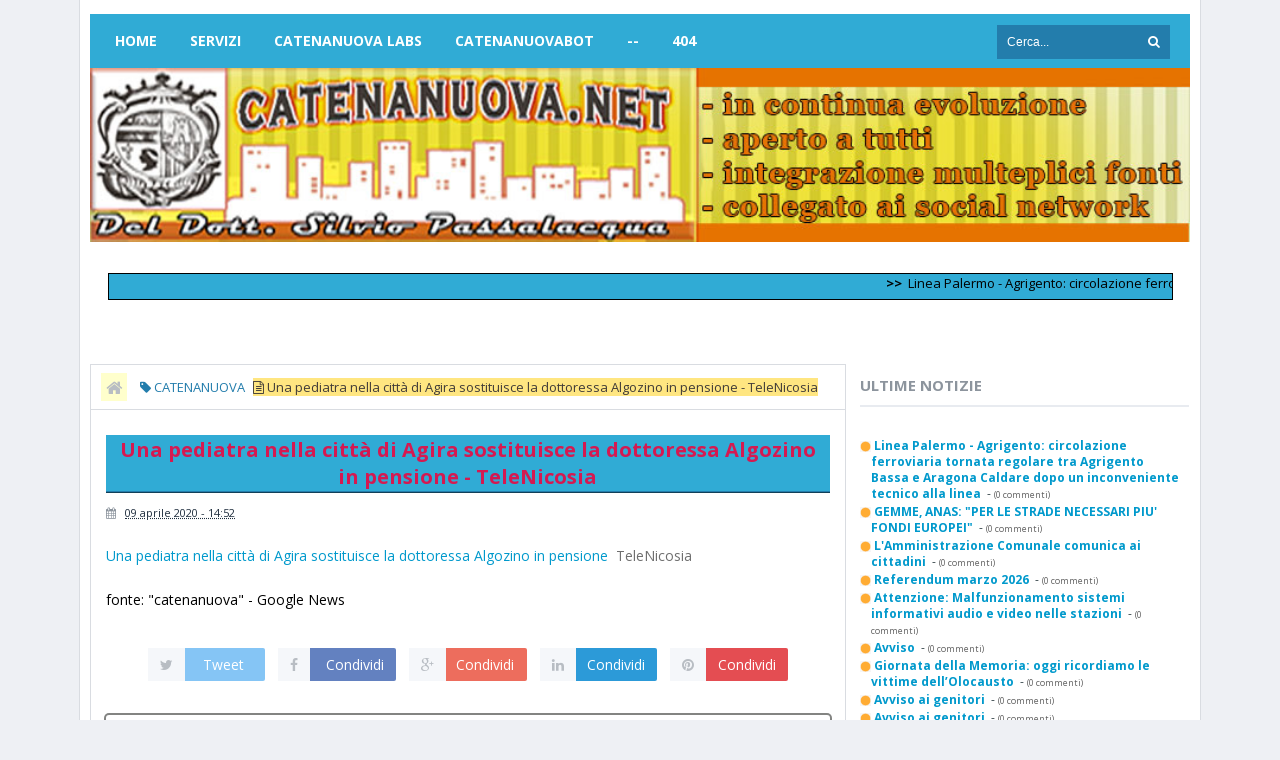

--- FILE ---
content_type: text/html; charset=UTF-8
request_url: https://www.catenanuova.net/b/stats?style=WHITE_TRANSPARENT&timeRange=ALL_TIME&token=APq4FmCO5Cd17x6dDGb1DHmjeHZtKrwmC3B7cpk3yUozzYvFeRTLO4Ng0hgEqzEED8TxaXHnFmRTmKzEoDPGds_ln2wFkHdScQ
body_size: 20
content:
{"total":671597,"sparklineOptions":{"backgroundColor":{"fillOpacity":0.1,"fill":"#ffffff"},"series":[{"areaOpacity":0.3,"color":"#fff"}]},"sparklineData":[[0,9],[1,7],[2,30],[3,16],[4,15],[5,17],[6,18],[7,11],[8,10],[9,7],[10,10],[11,14],[12,24],[13,18],[14,39],[15,83],[16,100],[17,93],[18,82],[19,63],[20,29],[21,22],[22,21],[23,26],[24,52],[25,17],[26,27],[27,11],[28,34],[29,29]],"nextTickMs":92307}

--- FILE ---
content_type: text/javascript; charset=UTF-8
request_url: https://www.catenanuova.net/feeds/posts/default?max-results=6&orderby=published&alt=json-in-script&callback=showrecentposts
body_size: 3601
content:
// API callback
showrecentposts({"version":"1.0","encoding":"UTF-8","feed":{"xmlns":"http://www.w3.org/2005/Atom","xmlns$openSearch":"http://a9.com/-/spec/opensearchrss/1.0/","xmlns$blogger":"http://schemas.google.com/blogger/2008","xmlns$georss":"http://www.georss.org/georss","xmlns$gd":"http://schemas.google.com/g/2005","xmlns$thr":"http://purl.org/syndication/thread/1.0","id":{"$t":"tag:blogger.com,1999:blog-3039824162719956371"},"updated":{"$t":"2026-02-01T05:09:34.436+01:00"},"category":[{"term":"CATENANUOVA"},{"term":"Rai Televideo"},{"term":"RFI - Notizie"},{"term":"Agi News Sicilia"},{"term":"News Parrocchia San Giuseppe"},{"term":"fermicatenanuova.gov.it - Comunicazioni ai Genitori"},{"term":"Notizie dal Municipio"},{"term":"Proloco"}],"title":{"type":"text","$t":"Catenanuova (EN) \/ Notizie e Informazioni sulla Città"},"subtitle":{"type":"html","$t":"Progetto incentrato sulla Città di Catenanuova elaborato dinamicamente su contenuti diffusi in rete, ogni contenuto appartiene ai rispettivi autori."},"link":[{"rel":"http://schemas.google.com/g/2005#feed","type":"application/atom+xml","href":"https:\/\/www.catenanuova.net\/feeds\/posts\/default"},{"rel":"self","type":"application/atom+xml","href":"https:\/\/www.blogger.com\/feeds\/3039824162719956371\/posts\/default?alt=json-in-script\u0026max-results=6\u0026orderby=published"},{"rel":"alternate","type":"text/html","href":"https:\/\/www.catenanuova.net\/"},{"rel":"hub","href":"http://pubsubhubbub.appspot.com/"},{"rel":"next","type":"application/atom+xml","href":"https:\/\/www.blogger.com\/feeds\/3039824162719956371\/posts\/default?alt=json-in-script\u0026start-index=7\u0026max-results=6\u0026orderby=published"}],"author":[{"name":{"$t":"silvio"},"uri":{"$t":"http:\/\/www.blogger.com\/profile\/08850994685172032350"},"email":{"$t":"noreply@blogger.com"},"gd$image":{"rel":"http://schemas.google.com/g/2005#thumbnail","width":"32","height":"23","src":"\/\/blogger.googleusercontent.com\/img\/b\/R29vZ2xl\/AVvXsEjwAboyiEDeAgkszp7-e6kRROxQDLRNYH7s7q_QaUtXBD1OSRDjHCmcnl7zD98E7u_IdO6ACnVl-pUl_4sqib4qR4Oip_ByvlmuJzgSHaKHWrQfRjegFXJ8cbby7RxWiA\/s220\/sic1.gif"}}],"generator":{"version":"7.00","uri":"http://www.blogger.com","$t":"Blogger"},"openSearch$totalResults":{"$t":"34991"},"openSearch$startIndex":{"$t":"1"},"openSearch$itemsPerPage":{"$t":"6"},"entry":[{"id":{"$t":"tag:blogger.com,1999:blog-3039824162719956371.post-5653894204586452272"},"published":{"$t":"2026-02-01T05:09:34.436+01:00"},"updated":{"$t":"2026-02-01T05:09:34.436+01:00"},"title":{"type":"text","$t":"Linea Palermo - Agrigento: circolazione ferroviaria tornata regolare tra Agrigento Bassa e Aragona Caldare dopo un inconveniente tecnico alla linea"},"content":{"type":"html","$t":"\u003Cbr \/\u003E\u003Cbr \/\u003E\n\u003Ca href=\"https:\/\/www.rfi.it\/content\/rfi\/it\/news-e-media\/infomobilita\/aggiornamenti\/2026\/1\/31\/linea-palermo---agrigento-dalle-ore-18-15-circolazione-ferroviar.html\" target=\"_blank\" style=\"font-style: italic\"\u003E* ➡️ LEGGI NOTIZIA...\u003C\/a\u003E\n\u003Cdiv class=\"blogger-post-footer\"\u003ECatenanuova.net\u003C\/div\u003E"},"link":[{"rel":"replies","type":"application/atom+xml","href":"https:\/\/www.catenanuova.net\/feeds\/5653894204586452272\/comments\/default","title":"Commenti sul post"},{"rel":"replies","type":"text/html","href":"https:\/\/www.blogger.com\/comment\/fullpage\/post\/3039824162719956371\/5653894204586452272","title":"0 Commenti"},{"rel":"edit","type":"application/atom+xml","href":"https:\/\/www.blogger.com\/feeds\/3039824162719956371\/posts\/default\/5653894204586452272"},{"rel":"self","type":"application/atom+xml","href":"https:\/\/www.blogger.com\/feeds\/3039824162719956371\/posts\/default\/5653894204586452272"},{"rel":"alternate","type":"text/html","href":"https:\/\/www.catenanuova.net\/2026\/02\/linea-palermo-agrigento-circolazione.html","title":"Linea Palermo - Agrigento: circolazione ferroviaria tornata regolare tra Agrigento Bassa e Aragona Caldare dopo un inconveniente tecnico alla linea"}],"author":[{"name":{"$t":"silvio"},"uri":{"$t":"http:\/\/www.blogger.com\/profile\/08850994685172032350"},"email":{"$t":"noreply@blogger.com"},"gd$image":{"rel":"http://schemas.google.com/g/2005#thumbnail","width":"32","height":"23","src":"\/\/blogger.googleusercontent.com\/img\/b\/R29vZ2xl\/AVvXsEjwAboyiEDeAgkszp7-e6kRROxQDLRNYH7s7q_QaUtXBD1OSRDjHCmcnl7zD98E7u_IdO6ACnVl-pUl_4sqib4qR4Oip_ByvlmuJzgSHaKHWrQfRjegFXJ8cbby7RxWiA\/s220\/sic1.gif"}}],"thr$total":{"$t":"0"}},{"id":{"$t":"tag:blogger.com,1999:blog-3039824162719956371.post-7089401169090040255"},"published":{"$t":"2026-01-31T05:09:32.574+01:00"},"updated":{"$t":"2026-01-31T05:09:32.574+01:00"},"title":{"type":"text","$t":"GEMME, ANAS: \"PER LE STRADE NECESSARI PIU' FONDI EUROPEI\""},"content":{"type":"html","$t":"30 Gennaio 2026\n      \n            Italia\n      \n            Direzione Generale\n      \n  \u003Ca href=\"https:\/\/www.stradeanas.it\/it\/print\/pdf\/node\/237283\" class=\"print__link print__link--pdf\"\u003EScarica Comunicato (.pdf)\u003C\/a\u003E\n\n            \u003Ch2\u003E\n  GEMME, ANAS: \"PER LE STRADE NECESSARI PIU' FONDI EUROPEI\"\n\u003C\/h2\u003E\n\n      \n  \n  \n\n    \n            small\n      \n              \n\n\n      \n            \u003Cp\u003E\u003Cstrong\u003E• L’Amministratore delegato Claudio Andrea Gemme è intervenuto al convegno PIARC “Tecnologie innovative per migliorare la sicurezza stradale”\u003C\/strong\u003E\u003C\/p\u003E\n\n\u003Cp\u003E\u003Cbr\u003E\nRoma, 30 gennaio 2026\u003C\/p\u003E\n\n\u003Cp\u003E“Anas, come tutte le altre National Road Authority, deve affrontare costi ingenti per garantire la sicurezza, la resilienza, l’accessibilità”. \u0026nbsp;Lo ha dichiarato l’Amministratore delegato di Anas (società del Gruppo FS) \u003Cstrong\u003EClaudio Andrea Gemme\u003C\/strong\u003E, nel corso del convegno \u003Cstrong\u003EPIARC “Tecnologie innovative per migliorare la sicurezza stradale”\u003C\/strong\u003E.\u0026nbsp;\u003C\/p\u003E\n\n\u003Cp\u003E“Per questo, colgo l’occasione di questa conferenza internazionale – prosegue l’AD di Anas - per condividere con tutti voi l’auspicio che la \u003Cstrong\u003ECommissione Europea assicuri anche alle strade adeguati finanziamenti per renderle conformi alle sempre più esigenti e sfidanti direttive europee\u003C\/strong\u003E”.\u0026nbsp;\u003C\/p\u003E\n\n\u003Cp\u003E“Con Anas, infatti, - ha ricordato Gemme - siamo impegnati nella sicurezza stradale su tutti i fronti: attraverso investimenti programmati di manutenzione predittiva delle strutture, allineandoci alle direttive europee sulla gestione della sicurezza delle infrastrutture stradali, che prevedono controlli dell'intera rete per eliminare i punti critici e i tratti più pericolosi, con l’obiettivo di identificare meglio le priorità di intervento. Inoltre, lavoriamo a controlli continui dei nostri viadotti, ponti e gallerie utilizzando metodologie innovative e soluzioni all'avanguardia come sensori e algoritmi di machine learning e stiamo progressivamente digitalizzando le strade per un migliore controllo del traffico a fini della sicurezza. Senza dimenticare l’educazione stradale, in stretta collaborazione con la Polizia Stradale e con le campagne di prevenzione come “Guida e Basta”.\u0026nbsp;\u003C\/p\u003E\n\n\u003Cp\u003E“Considerando l'estensione e l'unicità della nostra rete - ha concluso l’AD di Anas - di oltre 32.500 km, composta di 18.720 ponti, 2.157 gallerie e più di 8 milioni di transiti al giorno in un territorio molto complesso dal punto di vista orografico, possiamo immaginare gli sforzi dei nostri 8.000 dipendenti per garantire quotidianamente l'accessibilità e la sicurezza della rete stradale”.\u003Cbr\u003E\n\u0026nbsp;\u003C\/p\u003E\n\n      \n  \n\n  \u003Cspan class=\"group-label inline-block\"\u003ECondividi\u003C\/span\u003E\n    \u003Cspan class=\"a2a_kit a2a_kit_size_24 addtoany_list\" data-a2a-url=\"https:\/\/www.stradeanas.it\/it\/gemme-anas-per-le-strade-necessari-piu-fondi-europei-0\" data-a2a-title=\"GEMME, ANAS: \u0026quot;PER LE STRADE NECESSARI PIU' FONDI EUROPEI\u0026quot;\"\u003E\u003Ca class=\"a2a_button_facebook\"\u003E\u003C\/a\u003E\u003Ca class=\"a2a_button_x\"\u003E\u003C\/a\u003E\u003Ca class=\"a2a_button_linkedin\"\u003E\u003C\/a\u003E\u003C\/span\u003E\n\n            \u003Cp\u003E\u003Ca href=\"https:\/\/www.stradeanas.it\/comunicati-stampa\"\u003ETorna ai comunicati\u003C\/a\u003E\u003C\/p\u003E\n\n      \n  \n\n  \u003Ch3\u003EVideo\u003C\/h3\u003E\u003Cbr \/\u003E\u003Cbr \/\u003E\n\u003Ca href=\"https:\/\/www.stradeanas.it\/it\/gemme-anas-per-le-strade-necessari-piu-fondi-europei-0\" target=\"_blank\" style=\"font-style: italic\"\u003E* ➡️ LEGGI NOTIZIA...\u003C\/a\u003E\n\u003Cdiv class=\"blogger-post-footer\"\u003ECatenanuova.net\u003C\/div\u003E"},"link":[{"rel":"replies","type":"application/atom+xml","href":"https:\/\/www.catenanuova.net\/feeds\/7089401169090040255\/comments\/default","title":"Commenti sul post"},{"rel":"replies","type":"text/html","href":"https:\/\/www.blogger.com\/comment\/fullpage\/post\/3039824162719956371\/7089401169090040255","title":"0 Commenti"},{"rel":"edit","type":"application/atom+xml","href":"https:\/\/www.blogger.com\/feeds\/3039824162719956371\/posts\/default\/7089401169090040255"},{"rel":"self","type":"application/atom+xml","href":"https:\/\/www.blogger.com\/feeds\/3039824162719956371\/posts\/default\/7089401169090040255"},{"rel":"alternate","type":"text/html","href":"https:\/\/www.catenanuova.net\/2026\/01\/gemme-anas-per-le-strade-necessari-piu.html","title":"GEMME, ANAS: \"PER LE STRADE NECESSARI PIU' FONDI EUROPEI\""}],"author":[{"name":{"$t":"silvio"},"uri":{"$t":"http:\/\/www.blogger.com\/profile\/08850994685172032350"},"email":{"$t":"noreply@blogger.com"},"gd$image":{"rel":"http://schemas.google.com/g/2005#thumbnail","width":"32","height":"23","src":"\/\/blogger.googleusercontent.com\/img\/b\/R29vZ2xl\/AVvXsEjwAboyiEDeAgkszp7-e6kRROxQDLRNYH7s7q_QaUtXBD1OSRDjHCmcnl7zD98E7u_IdO6ACnVl-pUl_4sqib4qR4Oip_ByvlmuJzgSHaKHWrQfRjegFXJ8cbby7RxWiA\/s220\/sic1.gif"}}],"thr$total":{"$t":"0"}},{"id":{"$t":"tag:blogger.com,1999:blog-3039824162719956371.post-3868464679306243368"},"published":{"$t":"2026-01-30T13:23:50.636+01:00"},"updated":{"$t":"2026-01-30T13:23:50.636+01:00"},"title":{"type":"text","$t":"L'Amministrazione Comunale comunica ai cittadini"},"content":{"type":"html","$t":"\u003Cp\u003E\u003Cdiv\u003Eil trasferimento del Centro Raccolta Rifiuti in altra sede ( Contrada Forca) a partire dal 02 febbraio cm.\u003C\/div\u003E\u003Cdiv\u003EVedasi allegato con l'orario di apertura e chiusura del Centro.\u003C\/div\u003E\u003C\/p\u003E\u003Cp\u003EFonte: \u003Ca href=\"https:\/\/www.comune.catenanuova.en.it\/it-it\/novita\/avvisi\/2026\/l-amministrazione-comunale-comunica-ai-cittadini-377812-1-c81a2721db0fc296eedf2b16656529c3\"\u003E Dal Municipio.\u003C\/a\u003E.\u003Cbr \/\u003E\u003C\/p\u003E\u003Cdiv class=\"blogger-post-footer\"\u003ECatenanuova.net\u003C\/div\u003E"},"link":[{"rel":"replies","type":"application/atom+xml","href":"https:\/\/www.catenanuova.net\/feeds\/3868464679306243368\/comments\/default","title":"Commenti sul post"},{"rel":"replies","type":"text/html","href":"https:\/\/www.blogger.com\/comment\/fullpage\/post\/3039824162719956371\/3868464679306243368","title":"0 Commenti"},{"rel":"edit","type":"application/atom+xml","href":"https:\/\/www.blogger.com\/feeds\/3039824162719956371\/posts\/default\/3868464679306243368"},{"rel":"self","type":"application/atom+xml","href":"https:\/\/www.blogger.com\/feeds\/3039824162719956371\/posts\/default\/3868464679306243368"},{"rel":"alternate","type":"text/html","href":"https:\/\/www.catenanuova.net\/2026\/01\/lamministrazione-comunale-comunica-ai.html","title":"L'Amministrazione Comunale comunica ai cittadini"}],"author":[{"name":{"$t":"silvio"},"uri":{"$t":"http:\/\/www.blogger.com\/profile\/08850994685172032350"},"email":{"$t":"noreply@blogger.com"},"gd$image":{"rel":"http://schemas.google.com/g/2005#thumbnail","width":"32","height":"23","src":"\/\/blogger.googleusercontent.com\/img\/b\/R29vZ2xl\/AVvXsEjwAboyiEDeAgkszp7-e6kRROxQDLRNYH7s7q_QaUtXBD1OSRDjHCmcnl7zD98E7u_IdO6ACnVl-pUl_4sqib4qR4Oip_ByvlmuJzgSHaKHWrQfRjegFXJ8cbby7RxWiA\/s220\/sic1.gif"}}],"thr$total":{"$t":"0"}},{"id":{"$t":"tag:blogger.com,1999:blog-3039824162719956371.post-8021742017093853848"},"published":{"$t":"2026-01-30T04:57:34.655+01:00"},"updated":{"$t":"2026-01-30T04:57:34.655+01:00"},"title":{"type":"text","$t":"Referendum marzo 2026"},"content":{"type":"html","$t":"\u003Cdiv\u003EReferendum costituzionale confermativo ex art. 138 della costituzione indetto per i giorni 22 e 23 marzo 2026.\u003Cbr\u003E\u003Cbr\u003E\u003Cbr\u003E\u003C\/div\u003E\u003Cbr \/\u003E\u003Cbr \/\u003E\n\u003Ca href=\"https:\/\/www.comune.catenanuova.en.it\/it-it\/novita\/avvisi\/2026\/referendum-marzo-2026-377465-1-fbbf0d96b45ea0b67c3617e35482fee5\" target=\"_blank\" style=\"font-style: italic\"\u003E* ➡️ LEGGI NOTIZIA...\u003C\/a\u003E\n\u003Cdiv class=\"blogger-post-footer\"\u003ECatenanuova.net\u003C\/div\u003E"},"link":[{"rel":"replies","type":"application/atom+xml","href":"https:\/\/www.catenanuova.net\/feeds\/8021742017093853848\/comments\/default","title":"Commenti sul post"},{"rel":"replies","type":"text/html","href":"https:\/\/www.blogger.com\/comment\/fullpage\/post\/3039824162719956371\/8021742017093853848","title":"0 Commenti"},{"rel":"edit","type":"application/atom+xml","href":"https:\/\/www.blogger.com\/feeds\/3039824162719956371\/posts\/default\/8021742017093853848"},{"rel":"self","type":"application/atom+xml","href":"https:\/\/www.blogger.com\/feeds\/3039824162719956371\/posts\/default\/8021742017093853848"},{"rel":"alternate","type":"text/html","href":"https:\/\/www.catenanuova.net\/2026\/01\/referendum-marzo-2026.html","title":"Referendum marzo 2026"}],"author":[{"name":{"$t":"silvio"},"uri":{"$t":"http:\/\/www.blogger.com\/profile\/08850994685172032350"},"email":{"$t":"noreply@blogger.com"},"gd$image":{"rel":"http://schemas.google.com/g/2005#thumbnail","width":"32","height":"23","src":"\/\/blogger.googleusercontent.com\/img\/b\/R29vZ2xl\/AVvXsEjwAboyiEDeAgkszp7-e6kRROxQDLRNYH7s7q_QaUtXBD1OSRDjHCmcnl7zD98E7u_IdO6ACnVl-pUl_4sqib4qR4Oip_ByvlmuJzgSHaKHWrQfRjegFXJ8cbby7RxWiA\/s220\/sic1.gif"}}],"thr$total":{"$t":"0"}},{"id":{"$t":"tag:blogger.com,1999:blog-3039824162719956371.post-3800853299849117143"},"published":{"$t":"2026-01-29T04:57:31.602+01:00"},"updated":{"$t":"2026-01-29T04:57:31.602+01:00"},"title":{"type":"text","$t":"Attenzione: Malfunzionamento sistemi informativi audio e video nelle stazioni"},"content":{"type":"html","$t":"\u003Cbr \/\u003E\u003Cbr \/\u003E\n\u003Ca href=\"https:\/\/www.rfi.it\/content\/rfi\/it\/news-e-media\/infomobilita\/aggiornamenti\/2026\/1\/28\/malfunzionamento-sistemi-audio-e-video-nelle-stazioni.html\" target=\"_blank\" style=\"font-style: italic\"\u003E* ➡️ LEGGI NOTIZIA...\u003C\/a\u003E\n\u003Cdiv class=\"blogger-post-footer\"\u003ECatenanuova.net\u003C\/div\u003E"},"link":[{"rel":"replies","type":"application/atom+xml","href":"https:\/\/www.catenanuova.net\/feeds\/3800853299849117143\/comments\/default","title":"Commenti sul post"},{"rel":"replies","type":"text/html","href":"https:\/\/www.blogger.com\/comment\/fullpage\/post\/3039824162719956371\/3800853299849117143","title":"0 Commenti"},{"rel":"edit","type":"application/atom+xml","href":"https:\/\/www.blogger.com\/feeds\/3039824162719956371\/posts\/default\/3800853299849117143"},{"rel":"self","type":"application/atom+xml","href":"https:\/\/www.blogger.com\/feeds\/3039824162719956371\/posts\/default\/3800853299849117143"},{"rel":"alternate","type":"text/html","href":"https:\/\/www.catenanuova.net\/2026\/01\/attenzione-malfunzionamento-sistemi.html","title":"Attenzione: Malfunzionamento sistemi informativi audio e video nelle stazioni"}],"author":[{"name":{"$t":"silvio"},"uri":{"$t":"http:\/\/www.blogger.com\/profile\/08850994685172032350"},"email":{"$t":"noreply@blogger.com"},"gd$image":{"rel":"http://schemas.google.com/g/2005#thumbnail","width":"32","height":"23","src":"\/\/blogger.googleusercontent.com\/img\/b\/R29vZ2xl\/AVvXsEjwAboyiEDeAgkszp7-e6kRROxQDLRNYH7s7q_QaUtXBD1OSRDjHCmcnl7zD98E7u_IdO6ACnVl-pUl_4sqib4qR4Oip_ByvlmuJzgSHaKHWrQfRjegFXJ8cbby7RxWiA\/s220\/sic1.gif"}}],"thr$total":{"$t":"0"}},{"id":{"$t":"tag:blogger.com,1999:blog-3039824162719956371.post-1064767244730984809"},"published":{"$t":"2026-01-28T04:57:39.477+01:00"},"updated":{"$t":"2026-01-28T04:57:39.477+01:00"},"title":{"type":"text","$t":"Avviso"},"content":{"type":"html","$t":"\u003Cdiv\u003ERicognizione danni subiti dal maltempo  nel giorno 19 gennaio 2026 e seguenti. \u003Cbr\u003E\u003C\/div\u003E\u003Cbr \/\u003E\u003Cbr \/\u003E\n\u003Ca href=\"https:\/\/www.comune.catenanuova.en.it\/it-it\/novita\/avvisi\/2026\/avviso-377428-1-a876f2c7db88de1381ff8cb835eaed90\" target=\"_blank\" style=\"font-style: italic\"\u003E* ➡️ LEGGI NOTIZIA...\u003C\/a\u003E\n\u003Cdiv class=\"blogger-post-footer\"\u003ECatenanuova.net\u003C\/div\u003E"},"link":[{"rel":"replies","type":"application/atom+xml","href":"https:\/\/www.catenanuova.net\/feeds\/1064767244730984809\/comments\/default","title":"Commenti sul post"},{"rel":"replies","type":"text/html","href":"https:\/\/www.blogger.com\/comment\/fullpage\/post\/3039824162719956371\/1064767244730984809","title":"0 Commenti"},{"rel":"edit","type":"application/atom+xml","href":"https:\/\/www.blogger.com\/feeds\/3039824162719956371\/posts\/default\/1064767244730984809"},{"rel":"self","type":"application/atom+xml","href":"https:\/\/www.blogger.com\/feeds\/3039824162719956371\/posts\/default\/1064767244730984809"},{"rel":"alternate","type":"text/html","href":"https:\/\/www.catenanuova.net\/2026\/01\/avviso.html","title":"Avviso"}],"author":[{"name":{"$t":"silvio"},"uri":{"$t":"http:\/\/www.blogger.com\/profile\/08850994685172032350"},"email":{"$t":"noreply@blogger.com"},"gd$image":{"rel":"http://schemas.google.com/g/2005#thumbnail","width":"32","height":"23","src":"\/\/blogger.googleusercontent.com\/img\/b\/R29vZ2xl\/AVvXsEjwAboyiEDeAgkszp7-e6kRROxQDLRNYH7s7q_QaUtXBD1OSRDjHCmcnl7zD98E7u_IdO6ACnVl-pUl_4sqib4qR4Oip_ByvlmuJzgSHaKHWrQfRjegFXJ8cbby7RxWiA\/s220\/sic1.gif"}}],"thr$total":{"$t":"0"}}]}});

--- FILE ---
content_type: text/javascript; charset=UTF-8
request_url: https://www.catenanuova.net/feeds/posts/default?alt=json-in-script&callback=RecentPostsScrollerv2&max-results=10
body_size: 5113
content:
// API callback
RecentPostsScrollerv2({"version":"1.0","encoding":"UTF-8","feed":{"xmlns":"http://www.w3.org/2005/Atom","xmlns$openSearch":"http://a9.com/-/spec/opensearchrss/1.0/","xmlns$blogger":"http://schemas.google.com/blogger/2008","xmlns$georss":"http://www.georss.org/georss","xmlns$gd":"http://schemas.google.com/g/2005","xmlns$thr":"http://purl.org/syndication/thread/1.0","id":{"$t":"tag:blogger.com,1999:blog-3039824162719956371"},"updated":{"$t":"2026-02-01T05:09:34.436+01:00"},"category":[{"term":"CATENANUOVA"},{"term":"Rai Televideo"},{"term":"RFI - Notizie"},{"term":"Agi News Sicilia"},{"term":"News Parrocchia San Giuseppe"},{"term":"fermicatenanuova.gov.it - Comunicazioni ai Genitori"},{"term":"Notizie dal Municipio"},{"term":"Proloco"}],"title":{"type":"text","$t":"Catenanuova (EN) \/ Notizie e Informazioni sulla Città"},"subtitle":{"type":"html","$t":"Progetto incentrato sulla Città di Catenanuova elaborato dinamicamente su contenuti diffusi in rete, ogni contenuto appartiene ai rispettivi autori."},"link":[{"rel":"http://schemas.google.com/g/2005#feed","type":"application/atom+xml","href":"https:\/\/www.catenanuova.net\/feeds\/posts\/default"},{"rel":"self","type":"application/atom+xml","href":"https:\/\/www.blogger.com\/feeds\/3039824162719956371\/posts\/default?alt=json-in-script\u0026max-results=10"},{"rel":"alternate","type":"text/html","href":"https:\/\/www.catenanuova.net\/"},{"rel":"hub","href":"http://pubsubhubbub.appspot.com/"},{"rel":"next","type":"application/atom+xml","href":"https:\/\/www.blogger.com\/feeds\/3039824162719956371\/posts\/default?alt=json-in-script\u0026start-index=11\u0026max-results=10"}],"author":[{"name":{"$t":"silvio"},"uri":{"$t":"http:\/\/www.blogger.com\/profile\/08850994685172032350"},"email":{"$t":"noreply@blogger.com"},"gd$image":{"rel":"http://schemas.google.com/g/2005#thumbnail","width":"32","height":"23","src":"\/\/blogger.googleusercontent.com\/img\/b\/R29vZ2xl\/AVvXsEjwAboyiEDeAgkszp7-e6kRROxQDLRNYH7s7q_QaUtXBD1OSRDjHCmcnl7zD98E7u_IdO6ACnVl-pUl_4sqib4qR4Oip_ByvlmuJzgSHaKHWrQfRjegFXJ8cbby7RxWiA\/s220\/sic1.gif"}}],"generator":{"version":"7.00","uri":"http://www.blogger.com","$t":"Blogger"},"openSearch$totalResults":{"$t":"34991"},"openSearch$startIndex":{"$t":"1"},"openSearch$itemsPerPage":{"$t":"10"},"entry":[{"id":{"$t":"tag:blogger.com,1999:blog-3039824162719956371.post-5653894204586452272"},"published":{"$t":"2026-02-01T05:09:34.436+01:00"},"updated":{"$t":"2026-02-01T05:09:34.436+01:00"},"title":{"type":"text","$t":"Linea Palermo - Agrigento: circolazione ferroviaria tornata regolare tra Agrigento Bassa e Aragona Caldare dopo un inconveniente tecnico alla linea"},"content":{"type":"html","$t":"\u003Cbr \/\u003E\u003Cbr \/\u003E\n\u003Ca href=\"https:\/\/www.rfi.it\/content\/rfi\/it\/news-e-media\/infomobilita\/aggiornamenti\/2026\/1\/31\/linea-palermo---agrigento-dalle-ore-18-15-circolazione-ferroviar.html\" target=\"_blank\" style=\"font-style: italic\"\u003E* ➡️ LEGGI NOTIZIA...\u003C\/a\u003E\n\u003Cdiv class=\"blogger-post-footer\"\u003ECatenanuova.net\u003C\/div\u003E"},"link":[{"rel":"replies","type":"application/atom+xml","href":"https:\/\/www.catenanuova.net\/feeds\/5653894204586452272\/comments\/default","title":"Commenti sul post"},{"rel":"replies","type":"text/html","href":"https:\/\/www.blogger.com\/comment\/fullpage\/post\/3039824162719956371\/5653894204586452272","title":"0 Commenti"},{"rel":"edit","type":"application/atom+xml","href":"https:\/\/www.blogger.com\/feeds\/3039824162719956371\/posts\/default\/5653894204586452272"},{"rel":"self","type":"application/atom+xml","href":"https:\/\/www.blogger.com\/feeds\/3039824162719956371\/posts\/default\/5653894204586452272"},{"rel":"alternate","type":"text/html","href":"https:\/\/www.catenanuova.net\/2026\/02\/linea-palermo-agrigento-circolazione.html","title":"Linea Palermo - Agrigento: circolazione ferroviaria tornata regolare tra Agrigento Bassa e Aragona Caldare dopo un inconveniente tecnico alla linea"}],"author":[{"name":{"$t":"silvio"},"uri":{"$t":"http:\/\/www.blogger.com\/profile\/08850994685172032350"},"email":{"$t":"noreply@blogger.com"},"gd$image":{"rel":"http://schemas.google.com/g/2005#thumbnail","width":"32","height":"23","src":"\/\/blogger.googleusercontent.com\/img\/b\/R29vZ2xl\/AVvXsEjwAboyiEDeAgkszp7-e6kRROxQDLRNYH7s7q_QaUtXBD1OSRDjHCmcnl7zD98E7u_IdO6ACnVl-pUl_4sqib4qR4Oip_ByvlmuJzgSHaKHWrQfRjegFXJ8cbby7RxWiA\/s220\/sic1.gif"}}],"thr$total":{"$t":"0"}},{"id":{"$t":"tag:blogger.com,1999:blog-3039824162719956371.post-7089401169090040255"},"published":{"$t":"2026-01-31T05:09:32.574+01:00"},"updated":{"$t":"2026-01-31T05:09:32.574+01:00"},"title":{"type":"text","$t":"GEMME, ANAS: \"PER LE STRADE NECESSARI PIU' FONDI EUROPEI\""},"content":{"type":"html","$t":"30 Gennaio 2026\n      \n            Italia\n      \n            Direzione Generale\n      \n  \u003Ca href=\"https:\/\/www.stradeanas.it\/it\/print\/pdf\/node\/237283\" class=\"print__link print__link--pdf\"\u003EScarica Comunicato (.pdf)\u003C\/a\u003E\n\n            \u003Ch2\u003E\n  GEMME, ANAS: \"PER LE STRADE NECESSARI PIU' FONDI EUROPEI\"\n\u003C\/h2\u003E\n\n      \n  \n  \n\n    \n            small\n      \n              \n\n\n      \n            \u003Cp\u003E\u003Cstrong\u003E• L’Amministratore delegato Claudio Andrea Gemme è intervenuto al convegno PIARC “Tecnologie innovative per migliorare la sicurezza stradale”\u003C\/strong\u003E\u003C\/p\u003E\n\n\u003Cp\u003E\u003Cbr\u003E\nRoma, 30 gennaio 2026\u003C\/p\u003E\n\n\u003Cp\u003E“Anas, come tutte le altre National Road Authority, deve affrontare costi ingenti per garantire la sicurezza, la resilienza, l’accessibilità”. \u0026nbsp;Lo ha dichiarato l’Amministratore delegato di Anas (società del Gruppo FS) \u003Cstrong\u003EClaudio Andrea Gemme\u003C\/strong\u003E, nel corso del convegno \u003Cstrong\u003EPIARC “Tecnologie innovative per migliorare la sicurezza stradale”\u003C\/strong\u003E.\u0026nbsp;\u003C\/p\u003E\n\n\u003Cp\u003E“Per questo, colgo l’occasione di questa conferenza internazionale – prosegue l’AD di Anas - per condividere con tutti voi l’auspicio che la \u003Cstrong\u003ECommissione Europea assicuri anche alle strade adeguati finanziamenti per renderle conformi alle sempre più esigenti e sfidanti direttive europee\u003C\/strong\u003E”.\u0026nbsp;\u003C\/p\u003E\n\n\u003Cp\u003E“Con Anas, infatti, - ha ricordato Gemme - siamo impegnati nella sicurezza stradale su tutti i fronti: attraverso investimenti programmati di manutenzione predittiva delle strutture, allineandoci alle direttive europee sulla gestione della sicurezza delle infrastrutture stradali, che prevedono controlli dell'intera rete per eliminare i punti critici e i tratti più pericolosi, con l’obiettivo di identificare meglio le priorità di intervento. Inoltre, lavoriamo a controlli continui dei nostri viadotti, ponti e gallerie utilizzando metodologie innovative e soluzioni all'avanguardia come sensori e algoritmi di machine learning e stiamo progressivamente digitalizzando le strade per un migliore controllo del traffico a fini della sicurezza. Senza dimenticare l’educazione stradale, in stretta collaborazione con la Polizia Stradale e con le campagne di prevenzione come “Guida e Basta”.\u0026nbsp;\u003C\/p\u003E\n\n\u003Cp\u003E“Considerando l'estensione e l'unicità della nostra rete - ha concluso l’AD di Anas - di oltre 32.500 km, composta di 18.720 ponti, 2.157 gallerie e più di 8 milioni di transiti al giorno in un territorio molto complesso dal punto di vista orografico, possiamo immaginare gli sforzi dei nostri 8.000 dipendenti per garantire quotidianamente l'accessibilità e la sicurezza della rete stradale”.\u003Cbr\u003E\n\u0026nbsp;\u003C\/p\u003E\n\n      \n  \n\n  \u003Cspan class=\"group-label inline-block\"\u003ECondividi\u003C\/span\u003E\n    \u003Cspan class=\"a2a_kit a2a_kit_size_24 addtoany_list\" data-a2a-url=\"https:\/\/www.stradeanas.it\/it\/gemme-anas-per-le-strade-necessari-piu-fondi-europei-0\" data-a2a-title=\"GEMME, ANAS: \u0026quot;PER LE STRADE NECESSARI PIU' FONDI EUROPEI\u0026quot;\"\u003E\u003Ca class=\"a2a_button_facebook\"\u003E\u003C\/a\u003E\u003Ca class=\"a2a_button_x\"\u003E\u003C\/a\u003E\u003Ca class=\"a2a_button_linkedin\"\u003E\u003C\/a\u003E\u003C\/span\u003E\n\n            \u003Cp\u003E\u003Ca href=\"https:\/\/www.stradeanas.it\/comunicati-stampa\"\u003ETorna ai comunicati\u003C\/a\u003E\u003C\/p\u003E\n\n      \n  \n\n  \u003Ch3\u003EVideo\u003C\/h3\u003E\u003Cbr \/\u003E\u003Cbr \/\u003E\n\u003Ca href=\"https:\/\/www.stradeanas.it\/it\/gemme-anas-per-le-strade-necessari-piu-fondi-europei-0\" target=\"_blank\" style=\"font-style: italic\"\u003E* ➡️ LEGGI NOTIZIA...\u003C\/a\u003E\n\u003Cdiv class=\"blogger-post-footer\"\u003ECatenanuova.net\u003C\/div\u003E"},"link":[{"rel":"replies","type":"application/atom+xml","href":"https:\/\/www.catenanuova.net\/feeds\/7089401169090040255\/comments\/default","title":"Commenti sul post"},{"rel":"replies","type":"text/html","href":"https:\/\/www.blogger.com\/comment\/fullpage\/post\/3039824162719956371\/7089401169090040255","title":"0 Commenti"},{"rel":"edit","type":"application/atom+xml","href":"https:\/\/www.blogger.com\/feeds\/3039824162719956371\/posts\/default\/7089401169090040255"},{"rel":"self","type":"application/atom+xml","href":"https:\/\/www.blogger.com\/feeds\/3039824162719956371\/posts\/default\/7089401169090040255"},{"rel":"alternate","type":"text/html","href":"https:\/\/www.catenanuova.net\/2026\/01\/gemme-anas-per-le-strade-necessari-piu.html","title":"GEMME, ANAS: \"PER LE STRADE NECESSARI PIU' FONDI EUROPEI\""}],"author":[{"name":{"$t":"silvio"},"uri":{"$t":"http:\/\/www.blogger.com\/profile\/08850994685172032350"},"email":{"$t":"noreply@blogger.com"},"gd$image":{"rel":"http://schemas.google.com/g/2005#thumbnail","width":"32","height":"23","src":"\/\/blogger.googleusercontent.com\/img\/b\/R29vZ2xl\/AVvXsEjwAboyiEDeAgkszp7-e6kRROxQDLRNYH7s7q_QaUtXBD1OSRDjHCmcnl7zD98E7u_IdO6ACnVl-pUl_4sqib4qR4Oip_ByvlmuJzgSHaKHWrQfRjegFXJ8cbby7RxWiA\/s220\/sic1.gif"}}],"thr$total":{"$t":"0"}},{"id":{"$t":"tag:blogger.com,1999:blog-3039824162719956371.post-3868464679306243368"},"published":{"$t":"2026-01-30T13:23:50.636+01:00"},"updated":{"$t":"2026-01-30T13:23:50.636+01:00"},"title":{"type":"text","$t":"L'Amministrazione Comunale comunica ai cittadini"},"content":{"type":"html","$t":"\u003Cp\u003E\u003Cdiv\u003Eil trasferimento del Centro Raccolta Rifiuti in altra sede ( Contrada Forca) a partire dal 02 febbraio cm.\u003C\/div\u003E\u003Cdiv\u003EVedasi allegato con l'orario di apertura e chiusura del Centro.\u003C\/div\u003E\u003C\/p\u003E\u003Cp\u003EFonte: \u003Ca href=\"https:\/\/www.comune.catenanuova.en.it\/it-it\/novita\/avvisi\/2026\/l-amministrazione-comunale-comunica-ai-cittadini-377812-1-c81a2721db0fc296eedf2b16656529c3\"\u003E Dal Municipio.\u003C\/a\u003E.\u003Cbr \/\u003E\u003C\/p\u003E\u003Cdiv class=\"blogger-post-footer\"\u003ECatenanuova.net\u003C\/div\u003E"},"link":[{"rel":"replies","type":"application/atom+xml","href":"https:\/\/www.catenanuova.net\/feeds\/3868464679306243368\/comments\/default","title":"Commenti sul post"},{"rel":"replies","type":"text/html","href":"https:\/\/www.blogger.com\/comment\/fullpage\/post\/3039824162719956371\/3868464679306243368","title":"0 Commenti"},{"rel":"edit","type":"application/atom+xml","href":"https:\/\/www.blogger.com\/feeds\/3039824162719956371\/posts\/default\/3868464679306243368"},{"rel":"self","type":"application/atom+xml","href":"https:\/\/www.blogger.com\/feeds\/3039824162719956371\/posts\/default\/3868464679306243368"},{"rel":"alternate","type":"text/html","href":"https:\/\/www.catenanuova.net\/2026\/01\/lamministrazione-comunale-comunica-ai.html","title":"L'Amministrazione Comunale comunica ai cittadini"}],"author":[{"name":{"$t":"silvio"},"uri":{"$t":"http:\/\/www.blogger.com\/profile\/08850994685172032350"},"email":{"$t":"noreply@blogger.com"},"gd$image":{"rel":"http://schemas.google.com/g/2005#thumbnail","width":"32","height":"23","src":"\/\/blogger.googleusercontent.com\/img\/b\/R29vZ2xl\/AVvXsEjwAboyiEDeAgkszp7-e6kRROxQDLRNYH7s7q_QaUtXBD1OSRDjHCmcnl7zD98E7u_IdO6ACnVl-pUl_4sqib4qR4Oip_ByvlmuJzgSHaKHWrQfRjegFXJ8cbby7RxWiA\/s220\/sic1.gif"}}],"thr$total":{"$t":"0"}},{"id":{"$t":"tag:blogger.com,1999:blog-3039824162719956371.post-8021742017093853848"},"published":{"$t":"2026-01-30T04:57:34.655+01:00"},"updated":{"$t":"2026-01-30T04:57:34.655+01:00"},"title":{"type":"text","$t":"Referendum marzo 2026"},"content":{"type":"html","$t":"\u003Cdiv\u003EReferendum costituzionale confermativo ex art. 138 della costituzione indetto per i giorni 22 e 23 marzo 2026.\u003Cbr\u003E\u003Cbr\u003E\u003Cbr\u003E\u003C\/div\u003E\u003Cbr \/\u003E\u003Cbr \/\u003E\n\u003Ca href=\"https:\/\/www.comune.catenanuova.en.it\/it-it\/novita\/avvisi\/2026\/referendum-marzo-2026-377465-1-fbbf0d96b45ea0b67c3617e35482fee5\" target=\"_blank\" style=\"font-style: italic\"\u003E* ➡️ LEGGI NOTIZIA...\u003C\/a\u003E\n\u003Cdiv class=\"blogger-post-footer\"\u003ECatenanuova.net\u003C\/div\u003E"},"link":[{"rel":"replies","type":"application/atom+xml","href":"https:\/\/www.catenanuova.net\/feeds\/8021742017093853848\/comments\/default","title":"Commenti sul post"},{"rel":"replies","type":"text/html","href":"https:\/\/www.blogger.com\/comment\/fullpage\/post\/3039824162719956371\/8021742017093853848","title":"0 Commenti"},{"rel":"edit","type":"application/atom+xml","href":"https:\/\/www.blogger.com\/feeds\/3039824162719956371\/posts\/default\/8021742017093853848"},{"rel":"self","type":"application/atom+xml","href":"https:\/\/www.blogger.com\/feeds\/3039824162719956371\/posts\/default\/8021742017093853848"},{"rel":"alternate","type":"text/html","href":"https:\/\/www.catenanuova.net\/2026\/01\/referendum-marzo-2026.html","title":"Referendum marzo 2026"}],"author":[{"name":{"$t":"silvio"},"uri":{"$t":"http:\/\/www.blogger.com\/profile\/08850994685172032350"},"email":{"$t":"noreply@blogger.com"},"gd$image":{"rel":"http://schemas.google.com/g/2005#thumbnail","width":"32","height":"23","src":"\/\/blogger.googleusercontent.com\/img\/b\/R29vZ2xl\/AVvXsEjwAboyiEDeAgkszp7-e6kRROxQDLRNYH7s7q_QaUtXBD1OSRDjHCmcnl7zD98E7u_IdO6ACnVl-pUl_4sqib4qR4Oip_ByvlmuJzgSHaKHWrQfRjegFXJ8cbby7RxWiA\/s220\/sic1.gif"}}],"thr$total":{"$t":"0"}},{"id":{"$t":"tag:blogger.com,1999:blog-3039824162719956371.post-3800853299849117143"},"published":{"$t":"2026-01-29T04:57:31.602+01:00"},"updated":{"$t":"2026-01-29T04:57:31.602+01:00"},"title":{"type":"text","$t":"Attenzione: Malfunzionamento sistemi informativi audio e video nelle stazioni"},"content":{"type":"html","$t":"\u003Cbr \/\u003E\u003Cbr \/\u003E\n\u003Ca href=\"https:\/\/www.rfi.it\/content\/rfi\/it\/news-e-media\/infomobilita\/aggiornamenti\/2026\/1\/28\/malfunzionamento-sistemi-audio-e-video-nelle-stazioni.html\" target=\"_blank\" style=\"font-style: italic\"\u003E* ➡️ LEGGI NOTIZIA...\u003C\/a\u003E\n\u003Cdiv class=\"blogger-post-footer\"\u003ECatenanuova.net\u003C\/div\u003E"},"link":[{"rel":"replies","type":"application/atom+xml","href":"https:\/\/www.catenanuova.net\/feeds\/3800853299849117143\/comments\/default","title":"Commenti sul post"},{"rel":"replies","type":"text/html","href":"https:\/\/www.blogger.com\/comment\/fullpage\/post\/3039824162719956371\/3800853299849117143","title":"0 Commenti"},{"rel":"edit","type":"application/atom+xml","href":"https:\/\/www.blogger.com\/feeds\/3039824162719956371\/posts\/default\/3800853299849117143"},{"rel":"self","type":"application/atom+xml","href":"https:\/\/www.blogger.com\/feeds\/3039824162719956371\/posts\/default\/3800853299849117143"},{"rel":"alternate","type":"text/html","href":"https:\/\/www.catenanuova.net\/2026\/01\/attenzione-malfunzionamento-sistemi.html","title":"Attenzione: Malfunzionamento sistemi informativi audio e video nelle stazioni"}],"author":[{"name":{"$t":"silvio"},"uri":{"$t":"http:\/\/www.blogger.com\/profile\/08850994685172032350"},"email":{"$t":"noreply@blogger.com"},"gd$image":{"rel":"http://schemas.google.com/g/2005#thumbnail","width":"32","height":"23","src":"\/\/blogger.googleusercontent.com\/img\/b\/R29vZ2xl\/AVvXsEjwAboyiEDeAgkszp7-e6kRROxQDLRNYH7s7q_QaUtXBD1OSRDjHCmcnl7zD98E7u_IdO6ACnVl-pUl_4sqib4qR4Oip_ByvlmuJzgSHaKHWrQfRjegFXJ8cbby7RxWiA\/s220\/sic1.gif"}}],"thr$total":{"$t":"0"}},{"id":{"$t":"tag:blogger.com,1999:blog-3039824162719956371.post-1064767244730984809"},"published":{"$t":"2026-01-28T04:57:39.477+01:00"},"updated":{"$t":"2026-01-28T04:57:39.477+01:00"},"title":{"type":"text","$t":"Avviso"},"content":{"type":"html","$t":"\u003Cdiv\u003ERicognizione danni subiti dal maltempo  nel giorno 19 gennaio 2026 e seguenti. \u003Cbr\u003E\u003C\/div\u003E\u003Cbr \/\u003E\u003Cbr \/\u003E\n\u003Ca href=\"https:\/\/www.comune.catenanuova.en.it\/it-it\/novita\/avvisi\/2026\/avviso-377428-1-a876f2c7db88de1381ff8cb835eaed90\" target=\"_blank\" style=\"font-style: italic\"\u003E* ➡️ LEGGI NOTIZIA...\u003C\/a\u003E\n\u003Cdiv class=\"blogger-post-footer\"\u003ECatenanuova.net\u003C\/div\u003E"},"link":[{"rel":"replies","type":"application/atom+xml","href":"https:\/\/www.catenanuova.net\/feeds\/1064767244730984809\/comments\/default","title":"Commenti sul post"},{"rel":"replies","type":"text/html","href":"https:\/\/www.blogger.com\/comment\/fullpage\/post\/3039824162719956371\/1064767244730984809","title":"0 Commenti"},{"rel":"edit","type":"application/atom+xml","href":"https:\/\/www.blogger.com\/feeds\/3039824162719956371\/posts\/default\/1064767244730984809"},{"rel":"self","type":"application/atom+xml","href":"https:\/\/www.blogger.com\/feeds\/3039824162719956371\/posts\/default\/1064767244730984809"},{"rel":"alternate","type":"text/html","href":"https:\/\/www.catenanuova.net\/2026\/01\/avviso.html","title":"Avviso"}],"author":[{"name":{"$t":"silvio"},"uri":{"$t":"http:\/\/www.blogger.com\/profile\/08850994685172032350"},"email":{"$t":"noreply@blogger.com"},"gd$image":{"rel":"http://schemas.google.com/g/2005#thumbnail","width":"32","height":"23","src":"\/\/blogger.googleusercontent.com\/img\/b\/R29vZ2xl\/AVvXsEjwAboyiEDeAgkszp7-e6kRROxQDLRNYH7s7q_QaUtXBD1OSRDjHCmcnl7zD98E7u_IdO6ACnVl-pUl_4sqib4qR4Oip_ByvlmuJzgSHaKHWrQfRjegFXJ8cbby7RxWiA\/s220\/sic1.gif"}}],"thr$total":{"$t":"0"}},{"id":{"$t":"tag:blogger.com,1999:blog-3039824162719956371.post-7605998044546091347"},"published":{"$t":"2026-01-27T11:34:58.568+01:00"},"updated":{"$t":"2026-01-27T11:34:58.568+01:00"},"title":{"type":"text","$t":"Giornata della Memoria: oggi ricordiamo le vittime dell’Olocausto"},"content":{"type":"html","$t":"\u003Cp\u003E\u003Cdiv\u003EIl 27 gennaio ricorre il Giorno della Memoria, un'occasione per ricordare le vittime dell'Olocausto: uomini, donne e bambini a cui furono negati il nome, la libertà, la dignità e, infine, la vita. \u003Cbr\u003EMilioni di persone perseguitate, deportate e uccise a causa dell’odio, dell’indifferenza e della discriminazione. Significa dare voce a chi non l’ha più avuta e custodire una memoria che non appartiene solo al passato, ma interroga profondamente il nostro presente.\u003Cbr\u003EIn questa giornata, l’Amministrazione comunale si unisce al ricordo collettivo con profonda partecipazione, rinnovando l’impegno a promuovere i valori del rispetto, della solidarietà e della difesa dei diritti umani, affinchè tragedie come questa non si ripetano mai più.\u003Cbr\u003EOggi negli edifici comunali le bandiere nazionale ed europea saranno esposte a mezz’asta.\u003Cbr\u003E\u003Cbr\u003E\u003C\/div\u003E\u003C\/p\u003E\u003Cp\u003EFonte: \u003Ca href=\"https:\/\/www.comune.catenanuova.en.it\/it-it\/novita\/avvisi\/2026\/avviso\/giornata-della-memoria-oggi-ricordiamo-le-vittime-dell-olocausto-377373-1-d1350b4abfcd9f67ebcad5c83c675e17\"\u003E Dal Municipio.\u003C\/a\u003E.\u003Cbr \/\u003E\u003C\/p\u003E\u003Cdiv class=\"blogger-post-footer\"\u003ECatenanuova.net\u003C\/div\u003E"},"link":[{"rel":"replies","type":"application/atom+xml","href":"https:\/\/www.catenanuova.net\/feeds\/7605998044546091347\/comments\/default","title":"Commenti sul post"},{"rel":"replies","type":"text/html","href":"https:\/\/www.blogger.com\/comment\/fullpage\/post\/3039824162719956371\/7605998044546091347","title":"0 Commenti"},{"rel":"edit","type":"application/atom+xml","href":"https:\/\/www.blogger.com\/feeds\/3039824162719956371\/posts\/default\/7605998044546091347"},{"rel":"self","type":"application/atom+xml","href":"https:\/\/www.blogger.com\/feeds\/3039824162719956371\/posts\/default\/7605998044546091347"},{"rel":"alternate","type":"text/html","href":"https:\/\/www.catenanuova.net\/2026\/01\/giornata-della-memoria-oggi-ricordiamo.html","title":"Giornata della Memoria: oggi ricordiamo le vittime dell’Olocausto"}],"author":[{"name":{"$t":"silvio"},"uri":{"$t":"http:\/\/www.blogger.com\/profile\/08850994685172032350"},"email":{"$t":"noreply@blogger.com"},"gd$image":{"rel":"http://schemas.google.com/g/2005#thumbnail","width":"32","height":"23","src":"\/\/blogger.googleusercontent.com\/img\/b\/R29vZ2xl\/AVvXsEjwAboyiEDeAgkszp7-e6kRROxQDLRNYH7s7q_QaUtXBD1OSRDjHCmcnl7zD98E7u_IdO6ACnVl-pUl_4sqib4qR4Oip_ByvlmuJzgSHaKHWrQfRjegFXJ8cbby7RxWiA\/s220\/sic1.gif"}}],"thr$total":{"$t":"0"}},{"id":{"$t":"tag:blogger.com,1999:blog-3039824162719956371.post-7981252992568388503"},"published":{"$t":"2026-01-27T05:09:30.291+01:00"},"updated":{"$t":"2026-01-27T05:09:30.291+01:00"},"title":{"type":"text","$t":"Avviso ai genitori"},"content":{"type":"html","$t":"\u003Cdiv\u003EAvviso per i genitori\u003Cbr\u003ESi comunica che è possibile   scaricare l’attestazione delle spese sostenute per la refezione utile alla dichiarazione 730, accedendo all’area web dedicata sul Portale Genitori o nell’APP ComunicApp nella sezione Pagamenti -\u0026gt; Dichiarazione 730.\u003C\/div\u003E\u003Cdiv\u003E\u0026nbsp; \u003Cbr\u003EL’utente potrà scaricare tale documento dichiarativo premendo su “Scarica dichiarazione per il 730”.\u003Cbr\u003E\u003Cbr\u003E\u003C\/div\u003E\u003Cbr \/\u003E\u003Cbr \/\u003E\n\u003Ca href=\"https:\/\/www.comune.catenanuova.en.it\/it-it\/novita\/avvisi\/2026\/avviso\/avviso-ai-genitori-377216-1-c61c1eb9394de54edde9b14365a7bede\" target=\"_blank\" style=\"font-style: italic\"\u003E* ➡️ LEGGI NOTIZIA...\u003C\/a\u003E\n\u003Cdiv class=\"blogger-post-footer\"\u003ECatenanuova.net\u003C\/div\u003E"},"link":[{"rel":"replies","type":"application/atom+xml","href":"https:\/\/www.catenanuova.net\/feeds\/7981252992568388503\/comments\/default","title":"Commenti sul post"},{"rel":"replies","type":"text/html","href":"https:\/\/www.blogger.com\/comment\/fullpage\/post\/3039824162719956371\/7981252992568388503","title":"0 Commenti"},{"rel":"edit","type":"application/atom+xml","href":"https:\/\/www.blogger.com\/feeds\/3039824162719956371\/posts\/default\/7981252992568388503"},{"rel":"self","type":"application/atom+xml","href":"https:\/\/www.blogger.com\/feeds\/3039824162719956371\/posts\/default\/7981252992568388503"},{"rel":"alternate","type":"text/html","href":"https:\/\/www.catenanuova.net\/2026\/01\/avviso-ai-genitori_0747870472.html","title":"Avviso ai genitori"}],"author":[{"name":{"$t":"silvio"},"uri":{"$t":"http:\/\/www.blogger.com\/profile\/08850994685172032350"},"email":{"$t":"noreply@blogger.com"},"gd$image":{"rel":"http://schemas.google.com/g/2005#thumbnail","width":"32","height":"23","src":"\/\/blogger.googleusercontent.com\/img\/b\/R29vZ2xl\/AVvXsEjwAboyiEDeAgkszp7-e6kRROxQDLRNYH7s7q_QaUtXBD1OSRDjHCmcnl7zD98E7u_IdO6ACnVl-pUl_4sqib4qR4Oip_ByvlmuJzgSHaKHWrQfRjegFXJ8cbby7RxWiA\/s220\/sic1.gif"}}],"thr$total":{"$t":"0"}},{"id":{"$t":"tag:blogger.com,1999:blog-3039824162719956371.post-6616045064601801074"},"published":{"$t":"2026-01-26T12:13:35.221+01:00"},"updated":{"$t":"2026-01-26T12:13:35.221+01:00"},"title":{"type":"text","$t":"Avviso ai genitori"},"content":{"type":"html","$t":"\u003Cp\u003E\u003Cdiv\u003EAvviso per i genitori\u003Cbr\u003ESi comunica che è possibile   scaricare l’attestazione delle spese sostenute per la refezione utile alla dichiarazione 730, accedendo all’area web dedicata sul Portale Genitori o nell’APP ComunicApp nella sezione Pagamenti -\u0026gt; Dichiarazione 730.\u003C\/div\u003E\u003Cdiv\u003E\u0026nbsp; \u003Cbr\u003EL’utente potrà scaricare tale documento dichiarativo premendo su “Scarica dichiarazione per il 730”.\u003Cbr\u003E\u003Cbr\u003E\u003C\/div\u003E\u003C\/p\u003E\u003Cp\u003EFonte: \u003Ca href=\"https:\/\/www.comune.catenanuova.en.it\/it-it\/novita\/avvisi\/2026\/avviso\/avviso-ai-genitori-377216-1-c61c1eb9394de54edde9b14365a7bede\"\u003E Dal Municipio.\u003C\/a\u003E.\u003Cbr \/\u003E\u003C\/p\u003E\u003Cdiv class=\"blogger-post-footer\"\u003ECatenanuova.net\u003C\/div\u003E"},"link":[{"rel":"replies","type":"application/atom+xml","href":"https:\/\/www.catenanuova.net\/feeds\/6616045064601801074\/comments\/default","title":"Commenti sul post"},{"rel":"replies","type":"text/html","href":"https:\/\/www.blogger.com\/comment\/fullpage\/post\/3039824162719956371\/6616045064601801074","title":"0 Commenti"},{"rel":"edit","type":"application/atom+xml","href":"https:\/\/www.blogger.com\/feeds\/3039824162719956371\/posts\/default\/6616045064601801074"},{"rel":"self","type":"application/atom+xml","href":"https:\/\/www.blogger.com\/feeds\/3039824162719956371\/posts\/default\/6616045064601801074"},{"rel":"alternate","type":"text/html","href":"https:\/\/www.catenanuova.net\/2026\/01\/avviso-ai-genitori.html","title":"Avviso ai genitori"}],"author":[{"name":{"$t":"silvio"},"uri":{"$t":"http:\/\/www.blogger.com\/profile\/08850994685172032350"},"email":{"$t":"noreply@blogger.com"},"gd$image":{"rel":"http://schemas.google.com/g/2005#thumbnail","width":"32","height":"23","src":"\/\/blogger.googleusercontent.com\/img\/b\/R29vZ2xl\/AVvXsEjwAboyiEDeAgkszp7-e6kRROxQDLRNYH7s7q_QaUtXBD1OSRDjHCmcnl7zD98E7u_IdO6ACnVl-pUl_4sqib4qR4Oip_ByvlmuJzgSHaKHWrQfRjegFXJ8cbby7RxWiA\/s220\/sic1.gif"}}],"thr$total":{"$t":"0"}},{"id":{"$t":"tag:blogger.com,1999:blog-3039824162719956371.post-5846732413863403095"},"published":{"$t":"2026-01-26T04:57:33.709+01:00"},"updated":{"$t":"2026-01-26T04:57:33.709+01:00"},"title":{"type":"text","$t":"Avviso di selezione pubblica ."},"content":{"type":"html","$t":"tramite procedura comparativa non concorsuale per il conferimento di un incarico ai sensi ex art. 110, comma 1, D.Lgs 267\/2000 con profilo professionale di Funzionario Tecnico area dei funzionari e dell'elevata qualificazione -  a tempo determinato e parziale ( 18 ore settimanali).\u003Cbr\u003E\u003Cbr \/\u003E\u003Cbr \/\u003E\n\u003Ca href=\"https:\/\/www.comune.catenanuova.en.it\/it-it\/novita\/avvisi\/2026\/avviso-di-selezione-pubblica-376527-1-97b0a5b31031e5fd445c1db79d00bddc\" target=\"_blank\" style=\"font-style: italic\"\u003E* ➡️ LEGGI NOTIZIA...\u003C\/a\u003E\n\u003Cdiv class=\"blogger-post-footer\"\u003ECatenanuova.net\u003C\/div\u003E"},"link":[{"rel":"replies","type":"application/atom+xml","href":"https:\/\/www.catenanuova.net\/feeds\/5846732413863403095\/comments\/default","title":"Commenti sul post"},{"rel":"replies","type":"text/html","href":"https:\/\/www.blogger.com\/comment\/fullpage\/post\/3039824162719956371\/5846732413863403095","title":"0 Commenti"},{"rel":"edit","type":"application/atom+xml","href":"https:\/\/www.blogger.com\/feeds\/3039824162719956371\/posts\/default\/5846732413863403095"},{"rel":"self","type":"application/atom+xml","href":"https:\/\/www.blogger.com\/feeds\/3039824162719956371\/posts\/default\/5846732413863403095"},{"rel":"alternate","type":"text/html","href":"https:\/\/www.catenanuova.net\/2026\/01\/avviso-di-selezione-pubblica.html","title":"Avviso di selezione pubblica ."}],"author":[{"name":{"$t":"silvio"},"uri":{"$t":"http:\/\/www.blogger.com\/profile\/08850994685172032350"},"email":{"$t":"noreply@blogger.com"},"gd$image":{"rel":"http://schemas.google.com/g/2005#thumbnail","width":"32","height":"23","src":"\/\/blogger.googleusercontent.com\/img\/b\/R29vZ2xl\/AVvXsEjwAboyiEDeAgkszp7-e6kRROxQDLRNYH7s7q_QaUtXBD1OSRDjHCmcnl7zD98E7u_IdO6ACnVl-pUl_4sqib4qR4Oip_ByvlmuJzgSHaKHWrQfRjegFXJ8cbby7RxWiA\/s220\/sic1.gif"}}],"thr$total":{"$t":"0"}}]}});

--- FILE ---
content_type: text/javascript; charset=UTF-8
request_url: https://www.catenanuova.net/feeds/posts/default?alt=json-in-script&max-results=5&callback=jQuery21106921044547283968_1769961866606&_=1769961866610
body_size: 3471
content:
// API callback
jQuery21106921044547283968_1769961866606({"version":"1.0","encoding":"UTF-8","feed":{"xmlns":"http://www.w3.org/2005/Atom","xmlns$openSearch":"http://a9.com/-/spec/opensearchrss/1.0/","xmlns$blogger":"http://schemas.google.com/blogger/2008","xmlns$georss":"http://www.georss.org/georss","xmlns$gd":"http://schemas.google.com/g/2005","xmlns$thr":"http://purl.org/syndication/thread/1.0","id":{"$t":"tag:blogger.com,1999:blog-3039824162719956371"},"updated":{"$t":"2026-02-01T05:09:34.436+01:00"},"category":[{"term":"CATENANUOVA"},{"term":"Rai Televideo"},{"term":"RFI - Notizie"},{"term":"Agi News Sicilia"},{"term":"News Parrocchia San Giuseppe"},{"term":"fermicatenanuova.gov.it - Comunicazioni ai Genitori"},{"term":"Notizie dal Municipio"},{"term":"Proloco"}],"title":{"type":"text","$t":"Catenanuova (EN) \/ Notizie e Informazioni sulla Città"},"subtitle":{"type":"html","$t":"Progetto incentrato sulla Città di Catenanuova elaborato dinamicamente su contenuti diffusi in rete, ogni contenuto appartiene ai rispettivi autori."},"link":[{"rel":"http://schemas.google.com/g/2005#feed","type":"application/atom+xml","href":"https:\/\/www.catenanuova.net\/feeds\/posts\/default"},{"rel":"self","type":"application/atom+xml","href":"https:\/\/www.blogger.com\/feeds\/3039824162719956371\/posts\/default?alt=json-in-script\u0026max-results=5"},{"rel":"alternate","type":"text/html","href":"https:\/\/www.catenanuova.net\/"},{"rel":"hub","href":"http://pubsubhubbub.appspot.com/"},{"rel":"next","type":"application/atom+xml","href":"https:\/\/www.blogger.com\/feeds\/3039824162719956371\/posts\/default?alt=json-in-script\u0026start-index=6\u0026max-results=5"}],"author":[{"name":{"$t":"silvio"},"uri":{"$t":"http:\/\/www.blogger.com\/profile\/08850994685172032350"},"email":{"$t":"noreply@blogger.com"},"gd$image":{"rel":"http://schemas.google.com/g/2005#thumbnail","width":"32","height":"23","src":"\/\/blogger.googleusercontent.com\/img\/b\/R29vZ2xl\/AVvXsEjwAboyiEDeAgkszp7-e6kRROxQDLRNYH7s7q_QaUtXBD1OSRDjHCmcnl7zD98E7u_IdO6ACnVl-pUl_4sqib4qR4Oip_ByvlmuJzgSHaKHWrQfRjegFXJ8cbby7RxWiA\/s220\/sic1.gif"}}],"generator":{"version":"7.00","uri":"http://www.blogger.com","$t":"Blogger"},"openSearch$totalResults":{"$t":"34991"},"openSearch$startIndex":{"$t":"1"},"openSearch$itemsPerPage":{"$t":"5"},"entry":[{"id":{"$t":"tag:blogger.com,1999:blog-3039824162719956371.post-5653894204586452272"},"published":{"$t":"2026-02-01T05:09:34.436+01:00"},"updated":{"$t":"2026-02-01T05:09:34.436+01:00"},"title":{"type":"text","$t":"Linea Palermo - Agrigento: circolazione ferroviaria tornata regolare tra Agrigento Bassa e Aragona Caldare dopo un inconveniente tecnico alla linea"},"content":{"type":"html","$t":"\u003Cbr \/\u003E\u003Cbr \/\u003E\n\u003Ca href=\"https:\/\/www.rfi.it\/content\/rfi\/it\/news-e-media\/infomobilita\/aggiornamenti\/2026\/1\/31\/linea-palermo---agrigento-dalle-ore-18-15-circolazione-ferroviar.html\" target=\"_blank\" style=\"font-style: italic\"\u003E* ➡️ LEGGI NOTIZIA...\u003C\/a\u003E\n\u003Cdiv class=\"blogger-post-footer\"\u003ECatenanuova.net\u003C\/div\u003E"},"link":[{"rel":"replies","type":"application/atom+xml","href":"https:\/\/www.catenanuova.net\/feeds\/5653894204586452272\/comments\/default","title":"Commenti sul post"},{"rel":"replies","type":"text/html","href":"https:\/\/www.blogger.com\/comment\/fullpage\/post\/3039824162719956371\/5653894204586452272","title":"0 Commenti"},{"rel":"edit","type":"application/atom+xml","href":"https:\/\/www.blogger.com\/feeds\/3039824162719956371\/posts\/default\/5653894204586452272"},{"rel":"self","type":"application/atom+xml","href":"https:\/\/www.blogger.com\/feeds\/3039824162719956371\/posts\/default\/5653894204586452272"},{"rel":"alternate","type":"text/html","href":"https:\/\/www.catenanuova.net\/2026\/02\/linea-palermo-agrigento-circolazione.html","title":"Linea Palermo - Agrigento: circolazione ferroviaria tornata regolare tra Agrigento Bassa e Aragona Caldare dopo un inconveniente tecnico alla linea"}],"author":[{"name":{"$t":"silvio"},"uri":{"$t":"http:\/\/www.blogger.com\/profile\/08850994685172032350"},"email":{"$t":"noreply@blogger.com"},"gd$image":{"rel":"http://schemas.google.com/g/2005#thumbnail","width":"32","height":"23","src":"\/\/blogger.googleusercontent.com\/img\/b\/R29vZ2xl\/AVvXsEjwAboyiEDeAgkszp7-e6kRROxQDLRNYH7s7q_QaUtXBD1OSRDjHCmcnl7zD98E7u_IdO6ACnVl-pUl_4sqib4qR4Oip_ByvlmuJzgSHaKHWrQfRjegFXJ8cbby7RxWiA\/s220\/sic1.gif"}}],"thr$total":{"$t":"0"}},{"id":{"$t":"tag:blogger.com,1999:blog-3039824162719956371.post-7089401169090040255"},"published":{"$t":"2026-01-31T05:09:32.574+01:00"},"updated":{"$t":"2026-01-31T05:09:32.574+01:00"},"title":{"type":"text","$t":"GEMME, ANAS: \"PER LE STRADE NECESSARI PIU' FONDI EUROPEI\""},"content":{"type":"html","$t":"30 Gennaio 2026\n      \n            Italia\n      \n            Direzione Generale\n      \n  \u003Ca href=\"https:\/\/www.stradeanas.it\/it\/print\/pdf\/node\/237283\" class=\"print__link print__link--pdf\"\u003EScarica Comunicato (.pdf)\u003C\/a\u003E\n\n            \u003Ch2\u003E\n  GEMME, ANAS: \"PER LE STRADE NECESSARI PIU' FONDI EUROPEI\"\n\u003C\/h2\u003E\n\n      \n  \n  \n\n    \n            small\n      \n              \n\n\n      \n            \u003Cp\u003E\u003Cstrong\u003E• L’Amministratore delegato Claudio Andrea Gemme è intervenuto al convegno PIARC “Tecnologie innovative per migliorare la sicurezza stradale”\u003C\/strong\u003E\u003C\/p\u003E\n\n\u003Cp\u003E\u003Cbr\u003E\nRoma, 30 gennaio 2026\u003C\/p\u003E\n\n\u003Cp\u003E“Anas, come tutte le altre National Road Authority, deve affrontare costi ingenti per garantire la sicurezza, la resilienza, l’accessibilità”. \u0026nbsp;Lo ha dichiarato l’Amministratore delegato di Anas (società del Gruppo FS) \u003Cstrong\u003EClaudio Andrea Gemme\u003C\/strong\u003E, nel corso del convegno \u003Cstrong\u003EPIARC “Tecnologie innovative per migliorare la sicurezza stradale”\u003C\/strong\u003E.\u0026nbsp;\u003C\/p\u003E\n\n\u003Cp\u003E“Per questo, colgo l’occasione di questa conferenza internazionale – prosegue l’AD di Anas - per condividere con tutti voi l’auspicio che la \u003Cstrong\u003ECommissione Europea assicuri anche alle strade adeguati finanziamenti per renderle conformi alle sempre più esigenti e sfidanti direttive europee\u003C\/strong\u003E”.\u0026nbsp;\u003C\/p\u003E\n\n\u003Cp\u003E“Con Anas, infatti, - ha ricordato Gemme - siamo impegnati nella sicurezza stradale su tutti i fronti: attraverso investimenti programmati di manutenzione predittiva delle strutture, allineandoci alle direttive europee sulla gestione della sicurezza delle infrastrutture stradali, che prevedono controlli dell'intera rete per eliminare i punti critici e i tratti più pericolosi, con l’obiettivo di identificare meglio le priorità di intervento. Inoltre, lavoriamo a controlli continui dei nostri viadotti, ponti e gallerie utilizzando metodologie innovative e soluzioni all'avanguardia come sensori e algoritmi di machine learning e stiamo progressivamente digitalizzando le strade per un migliore controllo del traffico a fini della sicurezza. Senza dimenticare l’educazione stradale, in stretta collaborazione con la Polizia Stradale e con le campagne di prevenzione come “Guida e Basta”.\u0026nbsp;\u003C\/p\u003E\n\n\u003Cp\u003E“Considerando l'estensione e l'unicità della nostra rete - ha concluso l’AD di Anas - di oltre 32.500 km, composta di 18.720 ponti, 2.157 gallerie e più di 8 milioni di transiti al giorno in un territorio molto complesso dal punto di vista orografico, possiamo immaginare gli sforzi dei nostri 8.000 dipendenti per garantire quotidianamente l'accessibilità e la sicurezza della rete stradale”.\u003Cbr\u003E\n\u0026nbsp;\u003C\/p\u003E\n\n      \n  \n\n  \u003Cspan class=\"group-label inline-block\"\u003ECondividi\u003C\/span\u003E\n    \u003Cspan class=\"a2a_kit a2a_kit_size_24 addtoany_list\" data-a2a-url=\"https:\/\/www.stradeanas.it\/it\/gemme-anas-per-le-strade-necessari-piu-fondi-europei-0\" data-a2a-title=\"GEMME, ANAS: \u0026quot;PER LE STRADE NECESSARI PIU' FONDI EUROPEI\u0026quot;\"\u003E\u003Ca class=\"a2a_button_facebook\"\u003E\u003C\/a\u003E\u003Ca class=\"a2a_button_x\"\u003E\u003C\/a\u003E\u003Ca class=\"a2a_button_linkedin\"\u003E\u003C\/a\u003E\u003C\/span\u003E\n\n            \u003Cp\u003E\u003Ca href=\"https:\/\/www.stradeanas.it\/comunicati-stampa\"\u003ETorna ai comunicati\u003C\/a\u003E\u003C\/p\u003E\n\n      \n  \n\n  \u003Ch3\u003EVideo\u003C\/h3\u003E\u003Cbr \/\u003E\u003Cbr \/\u003E\n\u003Ca href=\"https:\/\/www.stradeanas.it\/it\/gemme-anas-per-le-strade-necessari-piu-fondi-europei-0\" target=\"_blank\" style=\"font-style: italic\"\u003E* ➡️ LEGGI NOTIZIA...\u003C\/a\u003E\n\u003Cdiv class=\"blogger-post-footer\"\u003ECatenanuova.net\u003C\/div\u003E"},"link":[{"rel":"replies","type":"application/atom+xml","href":"https:\/\/www.catenanuova.net\/feeds\/7089401169090040255\/comments\/default","title":"Commenti sul post"},{"rel":"replies","type":"text/html","href":"https:\/\/www.blogger.com\/comment\/fullpage\/post\/3039824162719956371\/7089401169090040255","title":"0 Commenti"},{"rel":"edit","type":"application/atom+xml","href":"https:\/\/www.blogger.com\/feeds\/3039824162719956371\/posts\/default\/7089401169090040255"},{"rel":"self","type":"application/atom+xml","href":"https:\/\/www.blogger.com\/feeds\/3039824162719956371\/posts\/default\/7089401169090040255"},{"rel":"alternate","type":"text/html","href":"https:\/\/www.catenanuova.net\/2026\/01\/gemme-anas-per-le-strade-necessari-piu.html","title":"GEMME, ANAS: \"PER LE STRADE NECESSARI PIU' FONDI EUROPEI\""}],"author":[{"name":{"$t":"silvio"},"uri":{"$t":"http:\/\/www.blogger.com\/profile\/08850994685172032350"},"email":{"$t":"noreply@blogger.com"},"gd$image":{"rel":"http://schemas.google.com/g/2005#thumbnail","width":"32","height":"23","src":"\/\/blogger.googleusercontent.com\/img\/b\/R29vZ2xl\/AVvXsEjwAboyiEDeAgkszp7-e6kRROxQDLRNYH7s7q_QaUtXBD1OSRDjHCmcnl7zD98E7u_IdO6ACnVl-pUl_4sqib4qR4Oip_ByvlmuJzgSHaKHWrQfRjegFXJ8cbby7RxWiA\/s220\/sic1.gif"}}],"thr$total":{"$t":"0"}},{"id":{"$t":"tag:blogger.com,1999:blog-3039824162719956371.post-3868464679306243368"},"published":{"$t":"2026-01-30T13:23:50.636+01:00"},"updated":{"$t":"2026-01-30T13:23:50.636+01:00"},"title":{"type":"text","$t":"L'Amministrazione Comunale comunica ai cittadini"},"content":{"type":"html","$t":"\u003Cp\u003E\u003Cdiv\u003Eil trasferimento del Centro Raccolta Rifiuti in altra sede ( Contrada Forca) a partire dal 02 febbraio cm.\u003C\/div\u003E\u003Cdiv\u003EVedasi allegato con l'orario di apertura e chiusura del Centro.\u003C\/div\u003E\u003C\/p\u003E\u003Cp\u003EFonte: \u003Ca href=\"https:\/\/www.comune.catenanuova.en.it\/it-it\/novita\/avvisi\/2026\/l-amministrazione-comunale-comunica-ai-cittadini-377812-1-c81a2721db0fc296eedf2b16656529c3\"\u003E Dal Municipio.\u003C\/a\u003E.\u003Cbr \/\u003E\u003C\/p\u003E\u003Cdiv class=\"blogger-post-footer\"\u003ECatenanuova.net\u003C\/div\u003E"},"link":[{"rel":"replies","type":"application/atom+xml","href":"https:\/\/www.catenanuova.net\/feeds\/3868464679306243368\/comments\/default","title":"Commenti sul post"},{"rel":"replies","type":"text/html","href":"https:\/\/www.blogger.com\/comment\/fullpage\/post\/3039824162719956371\/3868464679306243368","title":"0 Commenti"},{"rel":"edit","type":"application/atom+xml","href":"https:\/\/www.blogger.com\/feeds\/3039824162719956371\/posts\/default\/3868464679306243368"},{"rel":"self","type":"application/atom+xml","href":"https:\/\/www.blogger.com\/feeds\/3039824162719956371\/posts\/default\/3868464679306243368"},{"rel":"alternate","type":"text/html","href":"https:\/\/www.catenanuova.net\/2026\/01\/lamministrazione-comunale-comunica-ai.html","title":"L'Amministrazione Comunale comunica ai cittadini"}],"author":[{"name":{"$t":"silvio"},"uri":{"$t":"http:\/\/www.blogger.com\/profile\/08850994685172032350"},"email":{"$t":"noreply@blogger.com"},"gd$image":{"rel":"http://schemas.google.com/g/2005#thumbnail","width":"32","height":"23","src":"\/\/blogger.googleusercontent.com\/img\/b\/R29vZ2xl\/AVvXsEjwAboyiEDeAgkszp7-e6kRROxQDLRNYH7s7q_QaUtXBD1OSRDjHCmcnl7zD98E7u_IdO6ACnVl-pUl_4sqib4qR4Oip_ByvlmuJzgSHaKHWrQfRjegFXJ8cbby7RxWiA\/s220\/sic1.gif"}}],"thr$total":{"$t":"0"}},{"id":{"$t":"tag:blogger.com,1999:blog-3039824162719956371.post-8021742017093853848"},"published":{"$t":"2026-01-30T04:57:34.655+01:00"},"updated":{"$t":"2026-01-30T04:57:34.655+01:00"},"title":{"type":"text","$t":"Referendum marzo 2026"},"content":{"type":"html","$t":"\u003Cdiv\u003EReferendum costituzionale confermativo ex art. 138 della costituzione indetto per i giorni 22 e 23 marzo 2026.\u003Cbr\u003E\u003Cbr\u003E\u003Cbr\u003E\u003C\/div\u003E\u003Cbr \/\u003E\u003Cbr \/\u003E\n\u003Ca href=\"https:\/\/www.comune.catenanuova.en.it\/it-it\/novita\/avvisi\/2026\/referendum-marzo-2026-377465-1-fbbf0d96b45ea0b67c3617e35482fee5\" target=\"_blank\" style=\"font-style: italic\"\u003E* ➡️ LEGGI NOTIZIA...\u003C\/a\u003E\n\u003Cdiv class=\"blogger-post-footer\"\u003ECatenanuova.net\u003C\/div\u003E"},"link":[{"rel":"replies","type":"application/atom+xml","href":"https:\/\/www.catenanuova.net\/feeds\/8021742017093853848\/comments\/default","title":"Commenti sul post"},{"rel":"replies","type":"text/html","href":"https:\/\/www.blogger.com\/comment\/fullpage\/post\/3039824162719956371\/8021742017093853848","title":"0 Commenti"},{"rel":"edit","type":"application/atom+xml","href":"https:\/\/www.blogger.com\/feeds\/3039824162719956371\/posts\/default\/8021742017093853848"},{"rel":"self","type":"application/atom+xml","href":"https:\/\/www.blogger.com\/feeds\/3039824162719956371\/posts\/default\/8021742017093853848"},{"rel":"alternate","type":"text/html","href":"https:\/\/www.catenanuova.net\/2026\/01\/referendum-marzo-2026.html","title":"Referendum marzo 2026"}],"author":[{"name":{"$t":"silvio"},"uri":{"$t":"http:\/\/www.blogger.com\/profile\/08850994685172032350"},"email":{"$t":"noreply@blogger.com"},"gd$image":{"rel":"http://schemas.google.com/g/2005#thumbnail","width":"32","height":"23","src":"\/\/blogger.googleusercontent.com\/img\/b\/R29vZ2xl\/AVvXsEjwAboyiEDeAgkszp7-e6kRROxQDLRNYH7s7q_QaUtXBD1OSRDjHCmcnl7zD98E7u_IdO6ACnVl-pUl_4sqib4qR4Oip_ByvlmuJzgSHaKHWrQfRjegFXJ8cbby7RxWiA\/s220\/sic1.gif"}}],"thr$total":{"$t":"0"}},{"id":{"$t":"tag:blogger.com,1999:blog-3039824162719956371.post-3800853299849117143"},"published":{"$t":"2026-01-29T04:57:31.602+01:00"},"updated":{"$t":"2026-01-29T04:57:31.602+01:00"},"title":{"type":"text","$t":"Attenzione: Malfunzionamento sistemi informativi audio e video nelle stazioni"},"content":{"type":"html","$t":"\u003Cbr \/\u003E\u003Cbr \/\u003E\n\u003Ca href=\"https:\/\/www.rfi.it\/content\/rfi\/it\/news-e-media\/infomobilita\/aggiornamenti\/2026\/1\/28\/malfunzionamento-sistemi-audio-e-video-nelle-stazioni.html\" target=\"_blank\" style=\"font-style: italic\"\u003E* ➡️ LEGGI NOTIZIA...\u003C\/a\u003E\n\u003Cdiv class=\"blogger-post-footer\"\u003ECatenanuova.net\u003C\/div\u003E"},"link":[{"rel":"replies","type":"application/atom+xml","href":"https:\/\/www.catenanuova.net\/feeds\/3800853299849117143\/comments\/default","title":"Commenti sul post"},{"rel":"replies","type":"text/html","href":"https:\/\/www.blogger.com\/comment\/fullpage\/post\/3039824162719956371\/3800853299849117143","title":"0 Commenti"},{"rel":"edit","type":"application/atom+xml","href":"https:\/\/www.blogger.com\/feeds\/3039824162719956371\/posts\/default\/3800853299849117143"},{"rel":"self","type":"application/atom+xml","href":"https:\/\/www.blogger.com\/feeds\/3039824162719956371\/posts\/default\/3800853299849117143"},{"rel":"alternate","type":"text/html","href":"https:\/\/www.catenanuova.net\/2026\/01\/attenzione-malfunzionamento-sistemi.html","title":"Attenzione: Malfunzionamento sistemi informativi audio e video nelle stazioni"}],"author":[{"name":{"$t":"silvio"},"uri":{"$t":"http:\/\/www.blogger.com\/profile\/08850994685172032350"},"email":{"$t":"noreply@blogger.com"},"gd$image":{"rel":"http://schemas.google.com/g/2005#thumbnail","width":"32","height":"23","src":"\/\/blogger.googleusercontent.com\/img\/b\/R29vZ2xl\/AVvXsEjwAboyiEDeAgkszp7-e6kRROxQDLRNYH7s7q_QaUtXBD1OSRDjHCmcnl7zD98E7u_IdO6ACnVl-pUl_4sqib4qR4Oip_ByvlmuJzgSHaKHWrQfRjegFXJ8cbby7RxWiA\/s220\/sic1.gif"}}],"thr$total":{"$t":"0"}}]}});

--- FILE ---
content_type: text/javascript; charset=UTF-8
request_url: https://www.catenanuova.net/feeds/posts/default?alt=json-in-script&callback=jQuery21106921044547283968_1769961866606&_=1769961866607
body_size: 12087
content:
// API callback
jQuery21106921044547283968_1769961866606({"version":"1.0","encoding":"UTF-8","feed":{"xmlns":"http://www.w3.org/2005/Atom","xmlns$openSearch":"http://a9.com/-/spec/opensearchrss/1.0/","xmlns$blogger":"http://schemas.google.com/blogger/2008","xmlns$georss":"http://www.georss.org/georss","xmlns$gd":"http://schemas.google.com/g/2005","xmlns$thr":"http://purl.org/syndication/thread/1.0","id":{"$t":"tag:blogger.com,1999:blog-3039824162719956371"},"updated":{"$t":"2026-02-01T05:09:34.436+01:00"},"category":[{"term":"CATENANUOVA"},{"term":"Rai Televideo"},{"term":"RFI - Notizie"},{"term":"Agi News Sicilia"},{"term":"News Parrocchia San Giuseppe"},{"term":"fermicatenanuova.gov.it - Comunicazioni ai Genitori"},{"term":"Notizie dal Municipio"},{"term":"Proloco"}],"title":{"type":"text","$t":"Catenanuova (EN) \/ Notizie e Informazioni sulla Città"},"subtitle":{"type":"html","$t":"Progetto incentrato sulla Città di Catenanuova elaborato dinamicamente su contenuti diffusi in rete, ogni contenuto appartiene ai rispettivi autori."},"link":[{"rel":"http://schemas.google.com/g/2005#feed","type":"application/atom+xml","href":"https:\/\/www.catenanuova.net\/feeds\/posts\/default"},{"rel":"self","type":"application/atom+xml","href":"https:\/\/www.blogger.com\/feeds\/3039824162719956371\/posts\/default?alt=json-in-script"},{"rel":"alternate","type":"text/html","href":"https:\/\/www.catenanuova.net\/"},{"rel":"hub","href":"http://pubsubhubbub.appspot.com/"},{"rel":"next","type":"application/atom+xml","href":"https:\/\/www.blogger.com\/feeds\/3039824162719956371\/posts\/default?alt=json-in-script\u0026start-index=26\u0026max-results=25"}],"author":[{"name":{"$t":"silvio"},"uri":{"$t":"http:\/\/www.blogger.com\/profile\/08850994685172032350"},"email":{"$t":"noreply@blogger.com"},"gd$image":{"rel":"http://schemas.google.com/g/2005#thumbnail","width":"32","height":"23","src":"\/\/blogger.googleusercontent.com\/img\/b\/R29vZ2xl\/AVvXsEjwAboyiEDeAgkszp7-e6kRROxQDLRNYH7s7q_QaUtXBD1OSRDjHCmcnl7zD98E7u_IdO6ACnVl-pUl_4sqib4qR4Oip_ByvlmuJzgSHaKHWrQfRjegFXJ8cbby7RxWiA\/s220\/sic1.gif"}}],"generator":{"version":"7.00","uri":"http://www.blogger.com","$t":"Blogger"},"openSearch$totalResults":{"$t":"34991"},"openSearch$startIndex":{"$t":"1"},"openSearch$itemsPerPage":{"$t":"25"},"entry":[{"id":{"$t":"tag:blogger.com,1999:blog-3039824162719956371.post-5653894204586452272"},"published":{"$t":"2026-02-01T05:09:34.436+01:00"},"updated":{"$t":"2026-02-01T05:09:34.436+01:00"},"title":{"type":"text","$t":"Linea Palermo - Agrigento: circolazione ferroviaria tornata regolare tra Agrigento Bassa e Aragona Caldare dopo un inconveniente tecnico alla linea"},"content":{"type":"html","$t":"\u003Cbr \/\u003E\u003Cbr \/\u003E\n\u003Ca href=\"https:\/\/www.rfi.it\/content\/rfi\/it\/news-e-media\/infomobilita\/aggiornamenti\/2026\/1\/31\/linea-palermo---agrigento-dalle-ore-18-15-circolazione-ferroviar.html\" target=\"_blank\" style=\"font-style: italic\"\u003E* ➡️ LEGGI NOTIZIA...\u003C\/a\u003E\n\u003Cdiv class=\"blogger-post-footer\"\u003ECatenanuova.net\u003C\/div\u003E"},"link":[{"rel":"replies","type":"application/atom+xml","href":"https:\/\/www.catenanuova.net\/feeds\/5653894204586452272\/comments\/default","title":"Commenti sul post"},{"rel":"replies","type":"text/html","href":"https:\/\/www.blogger.com\/comment\/fullpage\/post\/3039824162719956371\/5653894204586452272","title":"0 Commenti"},{"rel":"edit","type":"application/atom+xml","href":"https:\/\/www.blogger.com\/feeds\/3039824162719956371\/posts\/default\/5653894204586452272"},{"rel":"self","type":"application/atom+xml","href":"https:\/\/www.blogger.com\/feeds\/3039824162719956371\/posts\/default\/5653894204586452272"},{"rel":"alternate","type":"text/html","href":"https:\/\/www.catenanuova.net\/2026\/02\/linea-palermo-agrigento-circolazione.html","title":"Linea Palermo - Agrigento: circolazione ferroviaria tornata regolare tra Agrigento Bassa e Aragona Caldare dopo un inconveniente tecnico alla linea"}],"author":[{"name":{"$t":"silvio"},"uri":{"$t":"http:\/\/www.blogger.com\/profile\/08850994685172032350"},"email":{"$t":"noreply@blogger.com"},"gd$image":{"rel":"http://schemas.google.com/g/2005#thumbnail","width":"32","height":"23","src":"\/\/blogger.googleusercontent.com\/img\/b\/R29vZ2xl\/AVvXsEjwAboyiEDeAgkszp7-e6kRROxQDLRNYH7s7q_QaUtXBD1OSRDjHCmcnl7zD98E7u_IdO6ACnVl-pUl_4sqib4qR4Oip_ByvlmuJzgSHaKHWrQfRjegFXJ8cbby7RxWiA\/s220\/sic1.gif"}}],"thr$total":{"$t":"0"}},{"id":{"$t":"tag:blogger.com,1999:blog-3039824162719956371.post-7089401169090040255"},"published":{"$t":"2026-01-31T05:09:32.574+01:00"},"updated":{"$t":"2026-01-31T05:09:32.574+01:00"},"title":{"type":"text","$t":"GEMME, ANAS: \"PER LE STRADE NECESSARI PIU' FONDI EUROPEI\""},"content":{"type":"html","$t":"30 Gennaio 2026\n      \n            Italia\n      \n            Direzione Generale\n      \n  \u003Ca href=\"https:\/\/www.stradeanas.it\/it\/print\/pdf\/node\/237283\" class=\"print__link print__link--pdf\"\u003EScarica Comunicato (.pdf)\u003C\/a\u003E\n\n            \u003Ch2\u003E\n  GEMME, ANAS: \"PER LE STRADE NECESSARI PIU' FONDI EUROPEI\"\n\u003C\/h2\u003E\n\n      \n  \n  \n\n    \n            small\n      \n              \n\n\n      \n            \u003Cp\u003E\u003Cstrong\u003E• L’Amministratore delegato Claudio Andrea Gemme è intervenuto al convegno PIARC “Tecnologie innovative per migliorare la sicurezza stradale”\u003C\/strong\u003E\u003C\/p\u003E\n\n\u003Cp\u003E\u003Cbr\u003E\nRoma, 30 gennaio 2026\u003C\/p\u003E\n\n\u003Cp\u003E“Anas, come tutte le altre National Road Authority, deve affrontare costi ingenti per garantire la sicurezza, la resilienza, l’accessibilità”. \u0026nbsp;Lo ha dichiarato l’Amministratore delegato di Anas (società del Gruppo FS) \u003Cstrong\u003EClaudio Andrea Gemme\u003C\/strong\u003E, nel corso del convegno \u003Cstrong\u003EPIARC “Tecnologie innovative per migliorare la sicurezza stradale”\u003C\/strong\u003E.\u0026nbsp;\u003C\/p\u003E\n\n\u003Cp\u003E“Per questo, colgo l’occasione di questa conferenza internazionale – prosegue l’AD di Anas - per condividere con tutti voi l’auspicio che la \u003Cstrong\u003ECommissione Europea assicuri anche alle strade adeguati finanziamenti per renderle conformi alle sempre più esigenti e sfidanti direttive europee\u003C\/strong\u003E”.\u0026nbsp;\u003C\/p\u003E\n\n\u003Cp\u003E“Con Anas, infatti, - ha ricordato Gemme - siamo impegnati nella sicurezza stradale su tutti i fronti: attraverso investimenti programmati di manutenzione predittiva delle strutture, allineandoci alle direttive europee sulla gestione della sicurezza delle infrastrutture stradali, che prevedono controlli dell'intera rete per eliminare i punti critici e i tratti più pericolosi, con l’obiettivo di identificare meglio le priorità di intervento. Inoltre, lavoriamo a controlli continui dei nostri viadotti, ponti e gallerie utilizzando metodologie innovative e soluzioni all'avanguardia come sensori e algoritmi di machine learning e stiamo progressivamente digitalizzando le strade per un migliore controllo del traffico a fini della sicurezza. Senza dimenticare l’educazione stradale, in stretta collaborazione con la Polizia Stradale e con le campagne di prevenzione come “Guida e Basta”.\u0026nbsp;\u003C\/p\u003E\n\n\u003Cp\u003E“Considerando l'estensione e l'unicità della nostra rete - ha concluso l’AD di Anas - di oltre 32.500 km, composta di 18.720 ponti, 2.157 gallerie e più di 8 milioni di transiti al giorno in un territorio molto complesso dal punto di vista orografico, possiamo immaginare gli sforzi dei nostri 8.000 dipendenti per garantire quotidianamente l'accessibilità e la sicurezza della rete stradale”.\u003Cbr\u003E\n\u0026nbsp;\u003C\/p\u003E\n\n      \n  \n\n  \u003Cspan class=\"group-label inline-block\"\u003ECondividi\u003C\/span\u003E\n    \u003Cspan class=\"a2a_kit a2a_kit_size_24 addtoany_list\" data-a2a-url=\"https:\/\/www.stradeanas.it\/it\/gemme-anas-per-le-strade-necessari-piu-fondi-europei-0\" data-a2a-title=\"GEMME, ANAS: \u0026quot;PER LE STRADE NECESSARI PIU' FONDI EUROPEI\u0026quot;\"\u003E\u003Ca class=\"a2a_button_facebook\"\u003E\u003C\/a\u003E\u003Ca class=\"a2a_button_x\"\u003E\u003C\/a\u003E\u003Ca class=\"a2a_button_linkedin\"\u003E\u003C\/a\u003E\u003C\/span\u003E\n\n            \u003Cp\u003E\u003Ca href=\"https:\/\/www.stradeanas.it\/comunicati-stampa\"\u003ETorna ai comunicati\u003C\/a\u003E\u003C\/p\u003E\n\n      \n  \n\n  \u003Ch3\u003EVideo\u003C\/h3\u003E\u003Cbr \/\u003E\u003Cbr \/\u003E\n\u003Ca href=\"https:\/\/www.stradeanas.it\/it\/gemme-anas-per-le-strade-necessari-piu-fondi-europei-0\" target=\"_blank\" style=\"font-style: italic\"\u003E* ➡️ LEGGI NOTIZIA...\u003C\/a\u003E\n\u003Cdiv class=\"blogger-post-footer\"\u003ECatenanuova.net\u003C\/div\u003E"},"link":[{"rel":"replies","type":"application/atom+xml","href":"https:\/\/www.catenanuova.net\/feeds\/7089401169090040255\/comments\/default","title":"Commenti sul post"},{"rel":"replies","type":"text/html","href":"https:\/\/www.blogger.com\/comment\/fullpage\/post\/3039824162719956371\/7089401169090040255","title":"0 Commenti"},{"rel":"edit","type":"application/atom+xml","href":"https:\/\/www.blogger.com\/feeds\/3039824162719956371\/posts\/default\/7089401169090040255"},{"rel":"self","type":"application/atom+xml","href":"https:\/\/www.blogger.com\/feeds\/3039824162719956371\/posts\/default\/7089401169090040255"},{"rel":"alternate","type":"text/html","href":"https:\/\/www.catenanuova.net\/2026\/01\/gemme-anas-per-le-strade-necessari-piu.html","title":"GEMME, ANAS: \"PER LE STRADE NECESSARI PIU' FONDI EUROPEI\""}],"author":[{"name":{"$t":"silvio"},"uri":{"$t":"http:\/\/www.blogger.com\/profile\/08850994685172032350"},"email":{"$t":"noreply@blogger.com"},"gd$image":{"rel":"http://schemas.google.com/g/2005#thumbnail","width":"32","height":"23","src":"\/\/blogger.googleusercontent.com\/img\/b\/R29vZ2xl\/AVvXsEjwAboyiEDeAgkszp7-e6kRROxQDLRNYH7s7q_QaUtXBD1OSRDjHCmcnl7zD98E7u_IdO6ACnVl-pUl_4sqib4qR4Oip_ByvlmuJzgSHaKHWrQfRjegFXJ8cbby7RxWiA\/s220\/sic1.gif"}}],"thr$total":{"$t":"0"}},{"id":{"$t":"tag:blogger.com,1999:blog-3039824162719956371.post-3868464679306243368"},"published":{"$t":"2026-01-30T13:23:50.636+01:00"},"updated":{"$t":"2026-01-30T13:23:50.636+01:00"},"title":{"type":"text","$t":"L'Amministrazione Comunale comunica ai cittadini"},"content":{"type":"html","$t":"\u003Cp\u003E\u003Cdiv\u003Eil trasferimento del Centro Raccolta Rifiuti in altra sede ( Contrada Forca) a partire dal 02 febbraio cm.\u003C\/div\u003E\u003Cdiv\u003EVedasi allegato con l'orario di apertura e chiusura del Centro.\u003C\/div\u003E\u003C\/p\u003E\u003Cp\u003EFonte: \u003Ca href=\"https:\/\/www.comune.catenanuova.en.it\/it-it\/novita\/avvisi\/2026\/l-amministrazione-comunale-comunica-ai-cittadini-377812-1-c81a2721db0fc296eedf2b16656529c3\"\u003E Dal Municipio.\u003C\/a\u003E.\u003Cbr \/\u003E\u003C\/p\u003E\u003Cdiv class=\"blogger-post-footer\"\u003ECatenanuova.net\u003C\/div\u003E"},"link":[{"rel":"replies","type":"application/atom+xml","href":"https:\/\/www.catenanuova.net\/feeds\/3868464679306243368\/comments\/default","title":"Commenti sul post"},{"rel":"replies","type":"text/html","href":"https:\/\/www.blogger.com\/comment\/fullpage\/post\/3039824162719956371\/3868464679306243368","title":"0 Commenti"},{"rel":"edit","type":"application/atom+xml","href":"https:\/\/www.blogger.com\/feeds\/3039824162719956371\/posts\/default\/3868464679306243368"},{"rel":"self","type":"application/atom+xml","href":"https:\/\/www.blogger.com\/feeds\/3039824162719956371\/posts\/default\/3868464679306243368"},{"rel":"alternate","type":"text/html","href":"https:\/\/www.catenanuova.net\/2026\/01\/lamministrazione-comunale-comunica-ai.html","title":"L'Amministrazione Comunale comunica ai cittadini"}],"author":[{"name":{"$t":"silvio"},"uri":{"$t":"http:\/\/www.blogger.com\/profile\/08850994685172032350"},"email":{"$t":"noreply@blogger.com"},"gd$image":{"rel":"http://schemas.google.com/g/2005#thumbnail","width":"32","height":"23","src":"\/\/blogger.googleusercontent.com\/img\/b\/R29vZ2xl\/AVvXsEjwAboyiEDeAgkszp7-e6kRROxQDLRNYH7s7q_QaUtXBD1OSRDjHCmcnl7zD98E7u_IdO6ACnVl-pUl_4sqib4qR4Oip_ByvlmuJzgSHaKHWrQfRjegFXJ8cbby7RxWiA\/s220\/sic1.gif"}}],"thr$total":{"$t":"0"}},{"id":{"$t":"tag:blogger.com,1999:blog-3039824162719956371.post-8021742017093853848"},"published":{"$t":"2026-01-30T04:57:34.655+01:00"},"updated":{"$t":"2026-01-30T04:57:34.655+01:00"},"title":{"type":"text","$t":"Referendum marzo 2026"},"content":{"type":"html","$t":"\u003Cdiv\u003EReferendum costituzionale confermativo ex art. 138 della costituzione indetto per i giorni 22 e 23 marzo 2026.\u003Cbr\u003E\u003Cbr\u003E\u003Cbr\u003E\u003C\/div\u003E\u003Cbr \/\u003E\u003Cbr \/\u003E\n\u003Ca href=\"https:\/\/www.comune.catenanuova.en.it\/it-it\/novita\/avvisi\/2026\/referendum-marzo-2026-377465-1-fbbf0d96b45ea0b67c3617e35482fee5\" target=\"_blank\" style=\"font-style: italic\"\u003E* ➡️ LEGGI NOTIZIA...\u003C\/a\u003E\n\u003Cdiv class=\"blogger-post-footer\"\u003ECatenanuova.net\u003C\/div\u003E"},"link":[{"rel":"replies","type":"application/atom+xml","href":"https:\/\/www.catenanuova.net\/feeds\/8021742017093853848\/comments\/default","title":"Commenti sul post"},{"rel":"replies","type":"text/html","href":"https:\/\/www.blogger.com\/comment\/fullpage\/post\/3039824162719956371\/8021742017093853848","title":"0 Commenti"},{"rel":"edit","type":"application/atom+xml","href":"https:\/\/www.blogger.com\/feeds\/3039824162719956371\/posts\/default\/8021742017093853848"},{"rel":"self","type":"application/atom+xml","href":"https:\/\/www.blogger.com\/feeds\/3039824162719956371\/posts\/default\/8021742017093853848"},{"rel":"alternate","type":"text/html","href":"https:\/\/www.catenanuova.net\/2026\/01\/referendum-marzo-2026.html","title":"Referendum marzo 2026"}],"author":[{"name":{"$t":"silvio"},"uri":{"$t":"http:\/\/www.blogger.com\/profile\/08850994685172032350"},"email":{"$t":"noreply@blogger.com"},"gd$image":{"rel":"http://schemas.google.com/g/2005#thumbnail","width":"32","height":"23","src":"\/\/blogger.googleusercontent.com\/img\/b\/R29vZ2xl\/AVvXsEjwAboyiEDeAgkszp7-e6kRROxQDLRNYH7s7q_QaUtXBD1OSRDjHCmcnl7zD98E7u_IdO6ACnVl-pUl_4sqib4qR4Oip_ByvlmuJzgSHaKHWrQfRjegFXJ8cbby7RxWiA\/s220\/sic1.gif"}}],"thr$total":{"$t":"0"}},{"id":{"$t":"tag:blogger.com,1999:blog-3039824162719956371.post-3800853299849117143"},"published":{"$t":"2026-01-29T04:57:31.602+01:00"},"updated":{"$t":"2026-01-29T04:57:31.602+01:00"},"title":{"type":"text","$t":"Attenzione: Malfunzionamento sistemi informativi audio e video nelle stazioni"},"content":{"type":"html","$t":"\u003Cbr \/\u003E\u003Cbr \/\u003E\n\u003Ca href=\"https:\/\/www.rfi.it\/content\/rfi\/it\/news-e-media\/infomobilita\/aggiornamenti\/2026\/1\/28\/malfunzionamento-sistemi-audio-e-video-nelle-stazioni.html\" target=\"_blank\" style=\"font-style: italic\"\u003E* ➡️ LEGGI NOTIZIA...\u003C\/a\u003E\n\u003Cdiv class=\"blogger-post-footer\"\u003ECatenanuova.net\u003C\/div\u003E"},"link":[{"rel":"replies","type":"application/atom+xml","href":"https:\/\/www.catenanuova.net\/feeds\/3800853299849117143\/comments\/default","title":"Commenti sul post"},{"rel":"replies","type":"text/html","href":"https:\/\/www.blogger.com\/comment\/fullpage\/post\/3039824162719956371\/3800853299849117143","title":"0 Commenti"},{"rel":"edit","type":"application/atom+xml","href":"https:\/\/www.blogger.com\/feeds\/3039824162719956371\/posts\/default\/3800853299849117143"},{"rel":"self","type":"application/atom+xml","href":"https:\/\/www.blogger.com\/feeds\/3039824162719956371\/posts\/default\/3800853299849117143"},{"rel":"alternate","type":"text/html","href":"https:\/\/www.catenanuova.net\/2026\/01\/attenzione-malfunzionamento-sistemi.html","title":"Attenzione: Malfunzionamento sistemi informativi audio e video nelle stazioni"}],"author":[{"name":{"$t":"silvio"},"uri":{"$t":"http:\/\/www.blogger.com\/profile\/08850994685172032350"},"email":{"$t":"noreply@blogger.com"},"gd$image":{"rel":"http://schemas.google.com/g/2005#thumbnail","width":"32","height":"23","src":"\/\/blogger.googleusercontent.com\/img\/b\/R29vZ2xl\/AVvXsEjwAboyiEDeAgkszp7-e6kRROxQDLRNYH7s7q_QaUtXBD1OSRDjHCmcnl7zD98E7u_IdO6ACnVl-pUl_4sqib4qR4Oip_ByvlmuJzgSHaKHWrQfRjegFXJ8cbby7RxWiA\/s220\/sic1.gif"}}],"thr$total":{"$t":"0"}},{"id":{"$t":"tag:blogger.com,1999:blog-3039824162719956371.post-1064767244730984809"},"published":{"$t":"2026-01-28T04:57:39.477+01:00"},"updated":{"$t":"2026-01-28T04:57:39.477+01:00"},"title":{"type":"text","$t":"Avviso"},"content":{"type":"html","$t":"\u003Cdiv\u003ERicognizione danni subiti dal maltempo  nel giorno 19 gennaio 2026 e seguenti. \u003Cbr\u003E\u003C\/div\u003E\u003Cbr \/\u003E\u003Cbr \/\u003E\n\u003Ca href=\"https:\/\/www.comune.catenanuova.en.it\/it-it\/novita\/avvisi\/2026\/avviso-377428-1-a876f2c7db88de1381ff8cb835eaed90\" target=\"_blank\" style=\"font-style: italic\"\u003E* ➡️ LEGGI NOTIZIA...\u003C\/a\u003E\n\u003Cdiv class=\"blogger-post-footer\"\u003ECatenanuova.net\u003C\/div\u003E"},"link":[{"rel":"replies","type":"application/atom+xml","href":"https:\/\/www.catenanuova.net\/feeds\/1064767244730984809\/comments\/default","title":"Commenti sul post"},{"rel":"replies","type":"text/html","href":"https:\/\/www.blogger.com\/comment\/fullpage\/post\/3039824162719956371\/1064767244730984809","title":"0 Commenti"},{"rel":"edit","type":"application/atom+xml","href":"https:\/\/www.blogger.com\/feeds\/3039824162719956371\/posts\/default\/1064767244730984809"},{"rel":"self","type":"application/atom+xml","href":"https:\/\/www.blogger.com\/feeds\/3039824162719956371\/posts\/default\/1064767244730984809"},{"rel":"alternate","type":"text/html","href":"https:\/\/www.catenanuova.net\/2026\/01\/avviso.html","title":"Avviso"}],"author":[{"name":{"$t":"silvio"},"uri":{"$t":"http:\/\/www.blogger.com\/profile\/08850994685172032350"},"email":{"$t":"noreply@blogger.com"},"gd$image":{"rel":"http://schemas.google.com/g/2005#thumbnail","width":"32","height":"23","src":"\/\/blogger.googleusercontent.com\/img\/b\/R29vZ2xl\/AVvXsEjwAboyiEDeAgkszp7-e6kRROxQDLRNYH7s7q_QaUtXBD1OSRDjHCmcnl7zD98E7u_IdO6ACnVl-pUl_4sqib4qR4Oip_ByvlmuJzgSHaKHWrQfRjegFXJ8cbby7RxWiA\/s220\/sic1.gif"}}],"thr$total":{"$t":"0"}},{"id":{"$t":"tag:blogger.com,1999:blog-3039824162719956371.post-7605998044546091347"},"published":{"$t":"2026-01-27T11:34:58.568+01:00"},"updated":{"$t":"2026-01-27T11:34:58.568+01:00"},"title":{"type":"text","$t":"Giornata della Memoria: oggi ricordiamo le vittime dell’Olocausto"},"content":{"type":"html","$t":"\u003Cp\u003E\u003Cdiv\u003EIl 27 gennaio ricorre il Giorno della Memoria, un'occasione per ricordare le vittime dell'Olocausto: uomini, donne e bambini a cui furono negati il nome, la libertà, la dignità e, infine, la vita. \u003Cbr\u003EMilioni di persone perseguitate, deportate e uccise a causa dell’odio, dell’indifferenza e della discriminazione. Significa dare voce a chi non l’ha più avuta e custodire una memoria che non appartiene solo al passato, ma interroga profondamente il nostro presente.\u003Cbr\u003EIn questa giornata, l’Amministrazione comunale si unisce al ricordo collettivo con profonda partecipazione, rinnovando l’impegno a promuovere i valori del rispetto, della solidarietà e della difesa dei diritti umani, affinchè tragedie come questa non si ripetano mai più.\u003Cbr\u003EOggi negli edifici comunali le bandiere nazionale ed europea saranno esposte a mezz’asta.\u003Cbr\u003E\u003Cbr\u003E\u003C\/div\u003E\u003C\/p\u003E\u003Cp\u003EFonte: \u003Ca href=\"https:\/\/www.comune.catenanuova.en.it\/it-it\/novita\/avvisi\/2026\/avviso\/giornata-della-memoria-oggi-ricordiamo-le-vittime-dell-olocausto-377373-1-d1350b4abfcd9f67ebcad5c83c675e17\"\u003E Dal Municipio.\u003C\/a\u003E.\u003Cbr \/\u003E\u003C\/p\u003E\u003Cdiv class=\"blogger-post-footer\"\u003ECatenanuova.net\u003C\/div\u003E"},"link":[{"rel":"replies","type":"application/atom+xml","href":"https:\/\/www.catenanuova.net\/feeds\/7605998044546091347\/comments\/default","title":"Commenti sul post"},{"rel":"replies","type":"text/html","href":"https:\/\/www.blogger.com\/comment\/fullpage\/post\/3039824162719956371\/7605998044546091347","title":"0 Commenti"},{"rel":"edit","type":"application/atom+xml","href":"https:\/\/www.blogger.com\/feeds\/3039824162719956371\/posts\/default\/7605998044546091347"},{"rel":"self","type":"application/atom+xml","href":"https:\/\/www.blogger.com\/feeds\/3039824162719956371\/posts\/default\/7605998044546091347"},{"rel":"alternate","type":"text/html","href":"https:\/\/www.catenanuova.net\/2026\/01\/giornata-della-memoria-oggi-ricordiamo.html","title":"Giornata della Memoria: oggi ricordiamo le vittime dell’Olocausto"}],"author":[{"name":{"$t":"silvio"},"uri":{"$t":"http:\/\/www.blogger.com\/profile\/08850994685172032350"},"email":{"$t":"noreply@blogger.com"},"gd$image":{"rel":"http://schemas.google.com/g/2005#thumbnail","width":"32","height":"23","src":"\/\/blogger.googleusercontent.com\/img\/b\/R29vZ2xl\/AVvXsEjwAboyiEDeAgkszp7-e6kRROxQDLRNYH7s7q_QaUtXBD1OSRDjHCmcnl7zD98E7u_IdO6ACnVl-pUl_4sqib4qR4Oip_ByvlmuJzgSHaKHWrQfRjegFXJ8cbby7RxWiA\/s220\/sic1.gif"}}],"thr$total":{"$t":"0"}},{"id":{"$t":"tag:blogger.com,1999:blog-3039824162719956371.post-7981252992568388503"},"published":{"$t":"2026-01-27T05:09:30.291+01:00"},"updated":{"$t":"2026-01-27T05:09:30.291+01:00"},"title":{"type":"text","$t":"Avviso ai genitori"},"content":{"type":"html","$t":"\u003Cdiv\u003EAvviso per i genitori\u003Cbr\u003ESi comunica che è possibile   scaricare l’attestazione delle spese sostenute per la refezione utile alla dichiarazione 730, accedendo all’area web dedicata sul Portale Genitori o nell’APP ComunicApp nella sezione Pagamenti -\u0026gt; Dichiarazione 730.\u003C\/div\u003E\u003Cdiv\u003E\u0026nbsp; \u003Cbr\u003EL’utente potrà scaricare tale documento dichiarativo premendo su “Scarica dichiarazione per il 730”.\u003Cbr\u003E\u003Cbr\u003E\u003C\/div\u003E\u003Cbr \/\u003E\u003Cbr \/\u003E\n\u003Ca href=\"https:\/\/www.comune.catenanuova.en.it\/it-it\/novita\/avvisi\/2026\/avviso\/avviso-ai-genitori-377216-1-c61c1eb9394de54edde9b14365a7bede\" target=\"_blank\" style=\"font-style: italic\"\u003E* ➡️ LEGGI NOTIZIA...\u003C\/a\u003E\n\u003Cdiv class=\"blogger-post-footer\"\u003ECatenanuova.net\u003C\/div\u003E"},"link":[{"rel":"replies","type":"application/atom+xml","href":"https:\/\/www.catenanuova.net\/feeds\/7981252992568388503\/comments\/default","title":"Commenti sul post"},{"rel":"replies","type":"text/html","href":"https:\/\/www.blogger.com\/comment\/fullpage\/post\/3039824162719956371\/7981252992568388503","title":"0 Commenti"},{"rel":"edit","type":"application/atom+xml","href":"https:\/\/www.blogger.com\/feeds\/3039824162719956371\/posts\/default\/7981252992568388503"},{"rel":"self","type":"application/atom+xml","href":"https:\/\/www.blogger.com\/feeds\/3039824162719956371\/posts\/default\/7981252992568388503"},{"rel":"alternate","type":"text/html","href":"https:\/\/www.catenanuova.net\/2026\/01\/avviso-ai-genitori_0747870472.html","title":"Avviso ai genitori"}],"author":[{"name":{"$t":"silvio"},"uri":{"$t":"http:\/\/www.blogger.com\/profile\/08850994685172032350"},"email":{"$t":"noreply@blogger.com"},"gd$image":{"rel":"http://schemas.google.com/g/2005#thumbnail","width":"32","height":"23","src":"\/\/blogger.googleusercontent.com\/img\/b\/R29vZ2xl\/AVvXsEjwAboyiEDeAgkszp7-e6kRROxQDLRNYH7s7q_QaUtXBD1OSRDjHCmcnl7zD98E7u_IdO6ACnVl-pUl_4sqib4qR4Oip_ByvlmuJzgSHaKHWrQfRjegFXJ8cbby7RxWiA\/s220\/sic1.gif"}}],"thr$total":{"$t":"0"}},{"id":{"$t":"tag:blogger.com,1999:blog-3039824162719956371.post-6616045064601801074"},"published":{"$t":"2026-01-26T12:13:35.221+01:00"},"updated":{"$t":"2026-01-26T12:13:35.221+01:00"},"title":{"type":"text","$t":"Avviso ai genitori"},"content":{"type":"html","$t":"\u003Cp\u003E\u003Cdiv\u003EAvviso per i genitori\u003Cbr\u003ESi comunica che è possibile   scaricare l’attestazione delle spese sostenute per la refezione utile alla dichiarazione 730, accedendo all’area web dedicata sul Portale Genitori o nell’APP ComunicApp nella sezione Pagamenti -\u0026gt; Dichiarazione 730.\u003C\/div\u003E\u003Cdiv\u003E\u0026nbsp; \u003Cbr\u003EL’utente potrà scaricare tale documento dichiarativo premendo su “Scarica dichiarazione per il 730”.\u003Cbr\u003E\u003Cbr\u003E\u003C\/div\u003E\u003C\/p\u003E\u003Cp\u003EFonte: \u003Ca href=\"https:\/\/www.comune.catenanuova.en.it\/it-it\/novita\/avvisi\/2026\/avviso\/avviso-ai-genitori-377216-1-c61c1eb9394de54edde9b14365a7bede\"\u003E Dal Municipio.\u003C\/a\u003E.\u003Cbr \/\u003E\u003C\/p\u003E\u003Cdiv class=\"blogger-post-footer\"\u003ECatenanuova.net\u003C\/div\u003E"},"link":[{"rel":"replies","type":"application/atom+xml","href":"https:\/\/www.catenanuova.net\/feeds\/6616045064601801074\/comments\/default","title":"Commenti sul post"},{"rel":"replies","type":"text/html","href":"https:\/\/www.blogger.com\/comment\/fullpage\/post\/3039824162719956371\/6616045064601801074","title":"0 Commenti"},{"rel":"edit","type":"application/atom+xml","href":"https:\/\/www.blogger.com\/feeds\/3039824162719956371\/posts\/default\/6616045064601801074"},{"rel":"self","type":"application/atom+xml","href":"https:\/\/www.blogger.com\/feeds\/3039824162719956371\/posts\/default\/6616045064601801074"},{"rel":"alternate","type":"text/html","href":"https:\/\/www.catenanuova.net\/2026\/01\/avviso-ai-genitori.html","title":"Avviso ai genitori"}],"author":[{"name":{"$t":"silvio"},"uri":{"$t":"http:\/\/www.blogger.com\/profile\/08850994685172032350"},"email":{"$t":"noreply@blogger.com"},"gd$image":{"rel":"http://schemas.google.com/g/2005#thumbnail","width":"32","height":"23","src":"\/\/blogger.googleusercontent.com\/img\/b\/R29vZ2xl\/AVvXsEjwAboyiEDeAgkszp7-e6kRROxQDLRNYH7s7q_QaUtXBD1OSRDjHCmcnl7zD98E7u_IdO6ACnVl-pUl_4sqib4qR4Oip_ByvlmuJzgSHaKHWrQfRjegFXJ8cbby7RxWiA\/s220\/sic1.gif"}}],"thr$total":{"$t":"0"}},{"id":{"$t":"tag:blogger.com,1999:blog-3039824162719956371.post-5846732413863403095"},"published":{"$t":"2026-01-26T04:57:33.709+01:00"},"updated":{"$t":"2026-01-26T04:57:33.709+01:00"},"title":{"type":"text","$t":"Avviso di selezione pubblica ."},"content":{"type":"html","$t":"tramite procedura comparativa non concorsuale per il conferimento di un incarico ai sensi ex art. 110, comma 1, D.Lgs 267\/2000 con profilo professionale di Funzionario Tecnico area dei funzionari e dell'elevata qualificazione -  a tempo determinato e parziale ( 18 ore settimanali).\u003Cbr\u003E\u003Cbr \/\u003E\u003Cbr \/\u003E\n\u003Ca href=\"https:\/\/www.comune.catenanuova.en.it\/it-it\/novita\/avvisi\/2026\/avviso-di-selezione-pubblica-376527-1-97b0a5b31031e5fd445c1db79d00bddc\" target=\"_blank\" style=\"font-style: italic\"\u003E* ➡️ LEGGI NOTIZIA...\u003C\/a\u003E\n\u003Cdiv class=\"blogger-post-footer\"\u003ECatenanuova.net\u003C\/div\u003E"},"link":[{"rel":"replies","type":"application/atom+xml","href":"https:\/\/www.catenanuova.net\/feeds\/5846732413863403095\/comments\/default","title":"Commenti sul post"},{"rel":"replies","type":"text/html","href":"https:\/\/www.blogger.com\/comment\/fullpage\/post\/3039824162719956371\/5846732413863403095","title":"0 Commenti"},{"rel":"edit","type":"application/atom+xml","href":"https:\/\/www.blogger.com\/feeds\/3039824162719956371\/posts\/default\/5846732413863403095"},{"rel":"self","type":"application/atom+xml","href":"https:\/\/www.blogger.com\/feeds\/3039824162719956371\/posts\/default\/5846732413863403095"},{"rel":"alternate","type":"text/html","href":"https:\/\/www.catenanuova.net\/2026\/01\/avviso-di-selezione-pubblica.html","title":"Avviso di selezione pubblica ."}],"author":[{"name":{"$t":"silvio"},"uri":{"$t":"http:\/\/www.blogger.com\/profile\/08850994685172032350"},"email":{"$t":"noreply@blogger.com"},"gd$image":{"rel":"http://schemas.google.com/g/2005#thumbnail","width":"32","height":"23","src":"\/\/blogger.googleusercontent.com\/img\/b\/R29vZ2xl\/AVvXsEjwAboyiEDeAgkszp7-e6kRROxQDLRNYH7s7q_QaUtXBD1OSRDjHCmcnl7zD98E7u_IdO6ACnVl-pUl_4sqib4qR4Oip_ByvlmuJzgSHaKHWrQfRjegFXJ8cbby7RxWiA\/s220\/sic1.gif"}}],"thr$total":{"$t":"0"}},{"id":{"$t":"tag:blogger.com,1999:blog-3039824162719956371.post-5527929766440884148"},"published":{"$t":"2026-01-25T05:12:34.384+01:00"},"updated":{"$t":"2026-01-25T05:12:34.384+01:00"},"title":{"type":"text","$t":"Regione Sicilia : cancellazione e riduzione offerta commerciale per allerta meteo"},"content":{"type":"html","$t":"\u003Cbr \/\u003E\u003Cbr \/\u003E\n\u003Ca href=\"https:\/\/www.rfi.it\/content\/rfi\/it\/news-e-media\/infomobilita\/aggiornamenti\/2026\/1\/19\/regione-calabria---sicilia---sardegna--lunedi-19-riduzione-offer.html\" target=\"_blank\" style=\"font-style: italic\"\u003E* ➡️ LEGGI NOTIZIA...\u003C\/a\u003E\n\u003Cdiv class=\"blogger-post-footer\"\u003ECatenanuova.net\u003C\/div\u003E"},"link":[{"rel":"replies","type":"application/atom+xml","href":"https:\/\/www.catenanuova.net\/feeds\/5527929766440884148\/comments\/default","title":"Commenti sul post"},{"rel":"replies","type":"text/html","href":"https:\/\/www.blogger.com\/comment\/fullpage\/post\/3039824162719956371\/5527929766440884148","title":"0 Commenti"},{"rel":"edit","type":"application/atom+xml","href":"https:\/\/www.blogger.com\/feeds\/3039824162719956371\/posts\/default\/5527929766440884148"},{"rel":"self","type":"application/atom+xml","href":"https:\/\/www.blogger.com\/feeds\/3039824162719956371\/posts\/default\/5527929766440884148"},{"rel":"alternate","type":"text/html","href":"https:\/\/www.catenanuova.net\/2026\/01\/regione-sicilia-cancellazione-e.html","title":"Regione Sicilia : cancellazione e riduzione offerta commerciale per allerta meteo"}],"author":[{"name":{"$t":"silvio"},"uri":{"$t":"http:\/\/www.blogger.com\/profile\/08850994685172032350"},"email":{"$t":"noreply@blogger.com"},"gd$image":{"rel":"http://schemas.google.com/g/2005#thumbnail","width":"32","height":"23","src":"\/\/blogger.googleusercontent.com\/img\/b\/R29vZ2xl\/AVvXsEjwAboyiEDeAgkszp7-e6kRROxQDLRNYH7s7q_QaUtXBD1OSRDjHCmcnl7zD98E7u_IdO6ACnVl-pUl_4sqib4qR4Oip_ByvlmuJzgSHaKHWrQfRjegFXJ8cbby7RxWiA\/s220\/sic1.gif"}}],"thr$total":{"$t":"0"}},{"id":{"$t":"tag:blogger.com,1999:blog-3039824162719956371.post-4862938023338848174"},"published":{"$t":"2026-01-24T05:09:31.512+01:00"},"updated":{"$t":"2026-01-24T05:09:31.512+01:00"},"title":{"type":"text","$t":"Il SUAP  sportello per le attività produttive"},"content":{"type":"html","$t":"\u003Cdiv\u003Einforma i Commercianti, gli Artigiani.... di Catenanuova,\u0026nbsp; che è possibile scaricare sul sito istituzionale dell'Ente l' istanza di\u0026nbsp; prosecuzione dell'attività anno 2026.\u0026nbsp;\u003C\/div\u003E\u003Cdiv\u003EVedasi allegato.\u003C\/div\u003E\u003Cbr \/\u003E\u003Cbr \/\u003E\n\u003Ca href=\"https:\/\/www.comune.catenanuova.en.it\/it-it\/novita\/avvisi\/2026\/il-suap-sportello-per-le-attivita-produttive-376771-1-6caea631325d4c46202399de432bcaaf\" target=\"_blank\" style=\"font-style: italic\"\u003E* ➡️ LEGGI NOTIZIA...\u003C\/a\u003E\n\u003Cdiv class=\"blogger-post-footer\"\u003ECatenanuova.net\u003C\/div\u003E"},"link":[{"rel":"replies","type":"application/atom+xml","href":"https:\/\/www.catenanuova.net\/feeds\/4862938023338848174\/comments\/default","title":"Commenti sul post"},{"rel":"replies","type":"text/html","href":"https:\/\/www.blogger.com\/comment\/fullpage\/post\/3039824162719956371\/4862938023338848174","title":"0 Commenti"},{"rel":"edit","type":"application/atom+xml","href":"https:\/\/www.blogger.com\/feeds\/3039824162719956371\/posts\/default\/4862938023338848174"},{"rel":"self","type":"application/atom+xml","href":"https:\/\/www.blogger.com\/feeds\/3039824162719956371\/posts\/default\/4862938023338848174"},{"rel":"alternate","type":"text/html","href":"https:\/\/www.catenanuova.net\/2026\/01\/il-suap-sportello-per-le-attivita_01169855567.html","title":"Il SUAP  sportello per le attività produttive"}],"author":[{"name":{"$t":"silvio"},"uri":{"$t":"http:\/\/www.blogger.com\/profile\/08850994685172032350"},"email":{"$t":"noreply@blogger.com"},"gd$image":{"rel":"http://schemas.google.com/g/2005#thumbnail","width":"32","height":"23","src":"\/\/blogger.googleusercontent.com\/img\/b\/R29vZ2xl\/AVvXsEjwAboyiEDeAgkszp7-e6kRROxQDLRNYH7s7q_QaUtXBD1OSRDjHCmcnl7zD98E7u_IdO6ACnVl-pUl_4sqib4qR4Oip_ByvlmuJzgSHaKHWrQfRjegFXJ8cbby7RxWiA\/s220\/sic1.gif"}}],"thr$total":{"$t":"0"}},{"id":{"$t":"tag:blogger.com,1999:blog-3039824162719956371.post-6450235566539550600"},"published":{"$t":"2026-01-23T04:48:33.049+01:00"},"updated":{"$t":"2026-01-23T04:48:33.049+01:00"},"title":{"type":"text","$t":"Referendum  Costituzionale di domenica 22 e lunedì 23 marzo 2026."},"content":{"type":"html","$t":"\u003Cdiv\u003E\u0026nbsp;L'Ufficio elettorale informa che\u0026nbsp; gli elettori residenti all'estero hanno l'opzione di poter votare in Italia nei giorni 22 e 23 marzo c.m.\u0026nbsp;\u003C\/div\u003E\u003Cdiv\u003E\u0026nbsp;Gli elettori dovranno far pervenire\u0026nbsp; all'Ufficio Consolare competente per territorio la loro\u0026nbsp; richiesta non oltre il 24\/01\/2026.\u003C\/div\u003E\u003Cdiv\u003EVedasi allegato.\u0026nbsp;\u003C\/div\u003E\u003Cbr \/\u003E\u003Cbr \/\u003E\n\u003Ca href=\"https:\/\/www.comune.catenanuova.en.it\/it-it\/novita\/avvisi\/2026\/referendum-costituzionale-di-domenica-22-e-lunedi-23-marzo-2026-376922-1-935c971e69e378430e86d21d5d90db5e\" target=\"_blank\" style=\"font-style: italic\"\u003E* ➡️ LEGGI NOTIZIA...\u003C\/a\u003E\n\u003Cdiv class=\"blogger-post-footer\"\u003ECatenanuova.net\u003C\/div\u003E"},"link":[{"rel":"replies","type":"application/atom+xml","href":"https:\/\/www.catenanuova.net\/feeds\/6450235566539550600\/comments\/default","title":"Commenti sul post"},{"rel":"replies","type":"text/html","href":"https:\/\/www.blogger.com\/comment\/fullpage\/post\/3039824162719956371\/6450235566539550600","title":"0 Commenti"},{"rel":"edit","type":"application/atom+xml","href":"https:\/\/www.blogger.com\/feeds\/3039824162719956371\/posts\/default\/6450235566539550600"},{"rel":"self","type":"application/atom+xml","href":"https:\/\/www.blogger.com\/feeds\/3039824162719956371\/posts\/default\/6450235566539550600"},{"rel":"alternate","type":"text/html","href":"https:\/\/www.catenanuova.net\/2026\/01\/referendum-costituzionale-di-domenica_01605672947.html","title":"Referendum  Costituzionale di domenica 22 e lunedì 23 marzo 2026."}],"author":[{"name":{"$t":"silvio"},"uri":{"$t":"http:\/\/www.blogger.com\/profile\/08850994685172032350"},"email":{"$t":"noreply@blogger.com"},"gd$image":{"rel":"http://schemas.google.com/g/2005#thumbnail","width":"32","height":"23","src":"\/\/blogger.googleusercontent.com\/img\/b\/R29vZ2xl\/AVvXsEjwAboyiEDeAgkszp7-e6kRROxQDLRNYH7s7q_QaUtXBD1OSRDjHCmcnl7zD98E7u_IdO6ACnVl-pUl_4sqib4qR4Oip_ByvlmuJzgSHaKHWrQfRjegFXJ8cbby7RxWiA\/s220\/sic1.gif"}}],"thr$total":{"$t":"0"}},{"id":{"$t":"tag:blogger.com,1999:blog-3039824162719956371.post-2829380423357539630"},"published":{"$t":"2026-01-22T11:10:28.216+01:00"},"updated":{"$t":"2026-01-22T11:10:28.216+01:00"},"title":{"type":"text","$t":"Referendum  Costituzionale di domenica 22 e lunedì 23 marzo 2026."},"content":{"type":"html","$t":"\u003Cp\u003E\u003Cdiv\u003E\u0026nbsp;L'Ufficio elettorale informa che\u0026nbsp; gli elettori residenti all'estero hanno l'opzione di poter votare in Italia nei giorni 22 e 23 marzo c.m.\u0026nbsp;\u003C\/div\u003E\u003Cdiv\u003E\u0026nbsp;Gli elettori dovranno far pervenire\u0026nbsp; all'Ufficio Consolare competente per territorio la loro\u0026nbsp; richiesta non oltre il 24\/01\/2026.\u003C\/div\u003E\u003Cdiv\u003EVedasi allegato.\u0026nbsp;\u003C\/div\u003E\u003C\/p\u003E\u003Cp\u003EFonte: \u003Ca href=\"https:\/\/www.comune.catenanuova.en.it\/it-it\/novita\/avvisi\/2026\/referendum-costituzionale-di-domenica-22-e-lunedi-23-marzo-2026-376922-1-935c971e69e378430e86d21d5d90db5e\"\u003E Dal Municipio.\u003C\/a\u003E.\u003Cbr \/\u003E\u003C\/p\u003E\u003Cdiv class=\"blogger-post-footer\"\u003ECatenanuova.net\u003C\/div\u003E"},"link":[{"rel":"replies","type":"application/atom+xml","href":"https:\/\/www.catenanuova.net\/feeds\/2829380423357539630\/comments\/default","title":"Commenti sul post"},{"rel":"replies","type":"text/html","href":"https:\/\/www.blogger.com\/comment\/fullpage\/post\/3039824162719956371\/2829380423357539630","title":"0 Commenti"},{"rel":"edit","type":"application/atom+xml","href":"https:\/\/www.blogger.com\/feeds\/3039824162719956371\/posts\/default\/2829380423357539630"},{"rel":"self","type":"application/atom+xml","href":"https:\/\/www.blogger.com\/feeds\/3039824162719956371\/posts\/default\/2829380423357539630"},{"rel":"alternate","type":"text/html","href":"https:\/\/www.catenanuova.net\/2026\/01\/referendum-costituzionale-di-domenica.html","title":"Referendum  Costituzionale di domenica 22 e lunedì 23 marzo 2026."}],"author":[{"name":{"$t":"silvio"},"uri":{"$t":"http:\/\/www.blogger.com\/profile\/08850994685172032350"},"email":{"$t":"noreply@blogger.com"},"gd$image":{"rel":"http://schemas.google.com/g/2005#thumbnail","width":"32","height":"23","src":"\/\/blogger.googleusercontent.com\/img\/b\/R29vZ2xl\/AVvXsEjwAboyiEDeAgkszp7-e6kRROxQDLRNYH7s7q_QaUtXBD1OSRDjHCmcnl7zD98E7u_IdO6ACnVl-pUl_4sqib4qR4Oip_ByvlmuJzgSHaKHWrQfRjegFXJ8cbby7RxWiA\/s220\/sic1.gif"}}],"thr$total":{"$t":"0"}},{"id":{"$t":"tag:blogger.com,1999:blog-3039824162719956371.post-1347480399601712954"},"published":{"$t":"2026-01-22T05:06:47.901+01:00"},"updated":{"$t":"2026-01-22T05:06:47.901+01:00"},"title":{"type":"text","$t":"MALTEMPO, ANAS: MEZZI E UOMINI IMPEGNATI PER GARANTIRE LA VIABILITÀ SULLE STRADE STATALI COLPITE IN PARTICOLARE NEL SUD ITALIA E SULLE ISOLE MAGGIORI"},"content":{"type":"html","$t":"21 Gennaio 2026\n      \n            Italia\n      \n            Direzione Generale\n      \n  \u003Ca href=\"https:\/\/www.stradeanas.it\/it\/print\/pdf\/node\/237231\" class=\"print__link print__link--pdf\"\u003EScarica Comunicato (.pdf)\u003C\/a\u003E\n\n            \u003Ch2\u003E\n  MALTEMPO, ANAS: MEZZI E UOMINI IMPEGNATI PER GARANTIRE LA VIABILITÀ SULLE STRADE STATALI COLPITE IN PARTICOLARE NEL SUD ITALIA E SULLE ISOLE MAGGIORI \n\u003C\/h2\u003E\n\n      \n  \n  \n\n    \n            small\n      \n              \n\n\n      \n            \u003Cp\u003E\u003Cspan\u003E\u003Cspan\u003E\u003Cspan\u003E\u003Cspan\u003ERoma, 21 gennaio 2026\u003C\/span\u003E\u003C\/span\u003E\u003C\/span\u003E\u003C\/span\u003E\u003C\/p\u003E\n\n\u003Cp\u003E\u003Cspan\u003E\u003Cspan\u003E\u003Cspan\u003E\u003Cspan\u003EAnas (Gruppo FS Italiane) è impegnata da oltre 24 ore per \u003Cstrong\u003Efronteggiare il ciclone Harry e il maltempo che si è abbattuto in particolare sul Sud Italia e sulle isole maggiori\u003C\/strong\u003E, Sicilia e Sardegna, dove si sono registrate cadute di alberi, esondazioni, frane e allagamenti lungo le strade. \u003C\/span\u003E\u003C\/span\u003E\u003C\/span\u003E\u003C\/span\u003E\u003C\/p\u003E\n\n\u003Cp\u003E\u003Cspan\u003E\u003Cspan\u003E\u003Cspan\u003E\u003Cspan\u003EIn \u003Cstrong\u003Eallerta fin dai giorni scorsi per l’emergenza annunciata\u003C\/strong\u003E, le centrali operative Anas in attività H24, in queste ore di massima criticità, stanno svolgendo\u003Cstrong\u003E un continuo scambio informativo con le Prefetture, le Protezioni civili regionali e Nazionale, i Vigili del Fuoco, le Forze di Polizia e le Amministrazioni comunali\u003C\/strong\u003E. Tutte le squadre Anas sul territorio stanno lavorando senza sosta \u003C\/span\u003E\u003Cspan\u003Eper garantire la transitabilità degli utenti sulle strade in sicurezza, in particolare su quelle maggiormente colpite.\u003C\/span\u003E\u003C\/span\u003E\u003C\/span\u003E\u003C\/span\u003E\u003C\/p\u003E\n\n\u003Cp\u003E\u003Cspan\u003E\u003Cspan\u003E\u003Cspan\u003E\u003Cspan\u003EAnas raccomanda agli automobilisti la massima prudenza, di moderare la velocità e di utilizzare pneumatici invernali o catene a bordo, soprattutto nei tratti montani e nelle zone interessate.\u003C\/span\u003E\u003C\/span\u003E\u003C\/span\u003E\u003C\/span\u003E\u003C\/p\u003E\n\n\u003Cp\u003E\u003Cspan\u003E\u003Cspan\u003E\u003Cspan\u003E\u003Cstrong\u003E\u003Cspan\u003ECALABRIA\u003C\/span\u003E\u003C\/strong\u003E\u003C\/span\u003E\u003C\/span\u003E\u003C\/span\u003E\u003C\/p\u003E\n\n\u003Cp\u003E\u003Cspan\u003E\u003Cspan\u003E\u003Cspan\u003E\u003Cspan\u003EIn provincia di Reggio Calabria, sulla \u003Cstrong\u003ESS183 “Aspromonte Jonio”\u003C\/strong\u003E la circolazione è chiusa per alberi caduti; sulla \u003Cstrong\u003ESS184 “Delle Gambarie”\u003C\/strong\u003E e sulla \u003Cstrong\u003ENSA 571\u003C\/strong\u003E la circolazione è regolare dopo interventi di rimozione alberi, detriti e frane. Sulla \u003Cstrong\u003ESS106 “Jonica”\u003C\/strong\u003E al km 93,500 tratto chiuso per la caduta di un albero; è attiva una deviazione su tratto comunale.\u003C\/span\u003E\u003C\/span\u003E\u003C\/span\u003E\u003C\/span\u003E\u003C\/p\u003E\n\n\u003Cp\u003E\u003Cspan\u003E\u003Cspan\u003E\u003Cspan\u003E\u003Cspan\u003EIn provincia di Cosenza, nevicate in corso sulla \u003Cstrong\u003ESS107 \u003C\/strong\u003Etra Spezzano della Sila e Castelsilano e sulla \u003Cstrong\u003ESS108 Bis\u003C\/strong\u003E. Strade innevate: \u003Cstrong\u003ESS660\u003C\/strong\u003E dal km 27,000 al km 43,143 e \u003Cstrong\u003ESS177\u003C\/strong\u003E dal km 0,000 al km 40,000. Mezzi sgombraneve e spargisale operativi.\u003C\/span\u003E\u003C\/span\u003E\u003C\/span\u003E\u003C\/span\u003E\u003C\/p\u003E\n\n\u003Cp\u003E\u003Cspan\u003E\u003Cspan\u003E\u003Cspan\u003E\u003Cspan\u003ESu \u003Cstrong\u003ESS278\u003C\/strong\u003E, 19, 504 e SS18 forte vento con interventi per rimozione alberi e segnaletica divelta; traffico sconsigliato a mezzi telonati, furgonati e camper.\u003C\/span\u003E\u003C\/span\u003E\u003C\/span\u003E\u003C\/span\u003E\u003C\/p\u003E\n\n\u003Cp\u003E\u003Cspan\u003E\u003Cspan\u003E\u003Cspan\u003E\u003Cspan\u003EIn provincia di Vibo Valentia permane la chiusura della \u003Cstrong\u003ENSA 572\u003C\/strong\u003E a Serra San Bruno.\u003C\/span\u003E\u003C\/span\u003E\u003C\/span\u003E\u003C\/span\u003E\u003C\/p\u003E\n\n\u003Cp\u003E\u003Cspan\u003E\u003Cspan\u003E\u003Cspan\u003E\u003Cspan\u003ESull’A2 non si registrano criticità. Complessivamente, gli eventi sono gestiti da 150 unità tra tecnici e operatori su strada e in sala operativa, con circa 25 mezzi sgombraneve e spargisale.\u003C\/span\u003E\u003C\/span\u003E\u003C\/span\u003E\u003C\/span\u003E\u003C\/p\u003E\n\n\u003Cp\u003E\u003Cspan\u003E\u003Cspan\u003E\u003Cspan\u003E\u003Cstrong\u003E\u003Cspan\u003ESICILIA\u003C\/span\u003E\u003C\/strong\u003E\u003C\/span\u003E\u003C\/span\u003E\u003C\/span\u003E\u003C\/p\u003E\n\n\u003Cp\u003E\u003Cspan\u003E\u003Cspan\u003E\u003Cspan\u003E\u003Cspan\u003EIl versante più colpito dal maltempo è quello orientale dove attualmente abbiamo: sulla strada statale 288 “Di Aidone” la chiusura dal km 46,100 al km 51,900 ad Aidone (EN) a causa di una frana. Qui il traffico viene deviato sulle SP17 e SP16 per collegare Aidone, la zona artigianale e Piazza Armerina.\u003C\/span\u003E\u003C\/span\u003E\u003C\/span\u003E\u003C\/span\u003E\u003C\/p\u003E\n\n\u003Cp\u003E\u003Cspan\u003E\u003Cspan\u003E\u003Cspan\u003E\u003Cspan\u003EDue frane distinte hanno colpito la strada statale \u003Cstrong\u003E114 “Orientale Sicula”\u003C\/strong\u003E, chiusa dal km 11,400 al km 14,700, a Messina, e dal km 50,000 al km 51,000 a Giardini Naxos, nell’area metropolitana di Messina, in entrambe le direzioni. Al momento sono state istituite deviazioni in loco.\u003C\/span\u003E\u003C\/span\u003E\u003C\/span\u003E\u003C\/span\u003E\u003C\/p\u003E\n\n\u003Cp\u003E\u003Cspan\u003E\u003Cspan\u003E\u003Cspan\u003E\u003Cspan\u003EIeri, a seguito dell’esondazione del fiume Agrò, è stata chiusa, in entrambe le direzioni, sempre la statale 114 “Orientale Sicula”, dal km 35,500 al km 35,400 a Sant’Alessio Siculo, in provincia di Messina. Il traffico è stato deviato in loco.\u003C\/span\u003E\u003C\/span\u003E\u003C\/span\u003E\u003C\/span\u003E\u003C\/p\u003E\n\n\u003Cp\u003E\u003Cspan\u003E\u003Cspan\u003E\u003Cspan\u003E\u003Cspan\u003ERiaperte invece la \u003Cstrong\u003ESS185 “Di Sella Mandrazzi”\u003C\/strong\u003E al km 24,750 a \u003Cstrong\u003ENovara di Sicilia (ME) la SS 117bis “Centrale Sicula” al km 43,300 a Piazza Armerina (EN)\u003C\/strong\u003E, in precedenza chiuse per frana.\u003C\/span\u003E\u003C\/span\u003E\u003C\/span\u003E\u003C\/span\u003E\u003C\/p\u003E\n\n\u003Cp\u003E\u003Cspan\u003E\u003Cspan\u003E\u003Cspan\u003E\u003Cstrong\u003E\u003Cspan\u003ESARDEGNA\u003C\/span\u003E\u003C\/strong\u003E\u003C\/span\u003E\u003C\/span\u003E\u003C\/span\u003E\u003C\/p\u003E\n\n\u003Cp\u003E\u003Cspan\u003E\u003Cspan\u003E\u003Cspan\u003E\u003Cspan\u003EChiusa la \u003Cstrong\u003Estatale 195 “Sulciatana”\u003C\/strong\u003E, tra l'inizio del tracciato, all'ingresso di Cagliari, e il km 10,600 a Capoterra. L'interdizione si è resa necessaria a causa della forte mareggiata che ha danneggiato la strada in alcuni punti del tratto costiero (tra il km 5 e il km 9 circa). È inoltre presente una grande quantità di detriti portati dalle onde. \u003C\/span\u003E\u003C\/span\u003E\u003C\/span\u003E\u003C\/span\u003E\u003C\/p\u003E\n\n\u003Cp\u003E\u003Cspan\u003E\u003Cspan\u003E\u003Cspan\u003E\u003Cspan\u003EAl momento sono in corso le verifiche dei tecnici per la valutazione dei danni, che consentirà di avviare la pianificazione degli interventi di ripristino e messa in sicurezza. Inoltre, oggi stesso sarà avviata la pulizia dai detriti. Sul resto della rete stradale Anas in Sardegna non risultano situazioni di criticità provocate dal maltempo.\u003C\/span\u003E\u003C\/span\u003E\u003C\/span\u003E\u003C\/span\u003E\u003C\/p\u003E\n\n\u003Cp\u003E\u003Cspan\u003E\u003Cspan\u003E\u003Cspan\u003E\u003Cstrong\u003E\u003Cspan\u003EEMILIA-ROMAGNA\u003C\/span\u003E\u003C\/strong\u003E\u003C\/span\u003E\u003C\/span\u003E\u003C\/span\u003E\u003C\/p\u003E\n\n\u003Cp\u003E\u003Cspan\u003E\u003Cspan\u003E\u003Cspan\u003E\u003Cspan\u003ERiaperta la statale \u003Cstrong\u003E722var “Tangenziale di Reggio Emilia”,\u003C\/strong\u003E fra il km 4,700 e il km 4,300, precedentemente chiusa per un guasto idraulico delle pompe aspiratrici d’acqua. \u003C\/span\u003E\u003C\/span\u003E\u003C\/span\u003E\u003C\/span\u003E\u003C\/p\u003E\n\n\u003Cp\u003E\u003Cspan\u003E\u003Cspan\u003E\u003Cspan\u003E\u003Cspan\u003EAnas, società del Gruppo Fs, ricorda\u0026nbsp;che quando guidi, Guida e Basta! No distrazioni, no alcol, no droga per la tua sicurezza e quella degli altri (\u003C\/span\u003E\u003Ca href=\"https:\/\/eur02.safelinks.protection.outlook.com\/?url=http%3A%2F%2Fwww.guidaebasta.it%2F\u0026amp;data=05%7C01%7Cd.garzia%40stradeanas.it%7Cf19101cb762646aaaab708db7878bd54%7Cf57bababd7b54fb88ddd057ce542d039%7C0%7C0%7C638236232186637934%7CUnknown%7CTWFpbGZsb3d8eyJWIjoiMC4wLjAwMDAiLCJQIjoiV2luMzIiLCJBTiI6Ik1haWwiLCJXVCI6Mn0%3D%7C3000%7C%7C%7C\u0026amp;sdata=JSKm2E8CK2tnE0IjaolxbkQDnLM6%2FUlNiqY6OYTVI8M%3D\u0026amp;reserved=0\"\u003E\u003Cstrong\u003E\u003Cspan\u003E\u003Cspan\u003Eguidaebasta.it\u003C\/span\u003E\u003C\/span\u003E\u003C\/strong\u003E\u003C\/a\u003E\u003Cspan\u003E). Per una mobilità informata l’evoluzione della situazione del traffico in tempo reale è consultabile anche su tutti gli smartphone e i tablet, grazie all’applicazione “VAI” di Anas, disponibile gratuitamente in “App store” e in “Play store”. Il servizio clienti “Pronto Anas” è raggiungibile chiamando il numero verde gratuito 800.841.148.\u0026nbsp;\u0026nbsp;\u0026nbsp;\u0026nbsp;\u003C\/span\u003E\u003C\/span\u003E\u003C\/span\u003E\u003C\/span\u003E\u003C\/p\u003E\n\n\u003Cp\u003E\u0026nbsp;\u003C\/p\u003E\n\n\u003Cp\u003E\u003C\/p\u003E\n\n      \n  \n\n  \u003Cspan class=\"group-label inline-block\"\u003ECondividi\u003C\/span\u003E\n    \u003Cspan class=\"a2a_kit a2a_kit_size_24 addtoany_list\" data-a2a-url=\"https:\/\/www.stradeanas.it\/it\/maltempo-anas-mezzi-uomini-impegnati-per-garantire-la-viabilita-sulle-strade-statali-colpite-in\" data-a2a-title=\"MALTEMPO, ANAS: MEZZI E UOMINI IMPEGNATI PER GARANTIRE LA VIABILITÀ SULLE STRADE STATALI COLPITE IN PARTICOLARE NEL SUD ITALIA E SULLE ISOLE MAGGIORI \"\u003E\u003Ca class=\"a2a_button_facebook\"\u003E\u003C\/a\u003E\u003Ca class=\"a2a_button_x\"\u003E\u003C\/a\u003E\u003Ca class=\"a2a_button_linkedin\"\u003E\u003C\/a\u003E\u003C\/span\u003E\n\n            \u003Cp\u003E\u003Ca href=\"https:\/\/www.stradeanas.it\/comunicati-stampa\"\u003ETorna ai comunicati\u003C\/a\u003E\u003C\/p\u003E\n\n      \n  \n\n  \u003Ch3\u003EVideo\u003C\/h3\u003E\u003Cbr \/\u003E\u003Cbr \/\u003E\n\u003Ca href=\"https:\/\/www.stradeanas.it\/it\/maltempo-anas-mezzi-uomini-impegnati-per-garantire-la-viabilita-sulle-strade-statali-colpite-in\" target=\"_blank\" style=\"font-style: italic\"\u003E* ➡️ LEGGI NOTIZIA...\u003C\/a\u003E\n\u003Cdiv class=\"blogger-post-footer\"\u003ECatenanuova.net\u003C\/div\u003E"},"link":[{"rel":"replies","type":"application/atom+xml","href":"https:\/\/www.catenanuova.net\/feeds\/1347480399601712954\/comments\/default","title":"Commenti sul post"},{"rel":"replies","type":"text/html","href":"https:\/\/www.blogger.com\/comment\/fullpage\/post\/3039824162719956371\/1347480399601712954","title":"0 Commenti"},{"rel":"edit","type":"application/atom+xml","href":"https:\/\/www.blogger.com\/feeds\/3039824162719956371\/posts\/default\/1347480399601712954"},{"rel":"self","type":"application/atom+xml","href":"https:\/\/www.blogger.com\/feeds\/3039824162719956371\/posts\/default\/1347480399601712954"},{"rel":"alternate","type":"text/html","href":"https:\/\/www.catenanuova.net\/2026\/01\/maltempo-anas-mezzi-e-uomini-impegnati.html","title":"MALTEMPO, ANAS: MEZZI E UOMINI IMPEGNATI PER GARANTIRE LA VIABILITÀ SULLE STRADE STATALI COLPITE IN PARTICOLARE NEL SUD ITALIA E SULLE ISOLE MAGGIORI"}],"author":[{"name":{"$t":"silvio"},"uri":{"$t":"http:\/\/www.blogger.com\/profile\/08850994685172032350"},"email":{"$t":"noreply@blogger.com"},"gd$image":{"rel":"http://schemas.google.com/g/2005#thumbnail","width":"32","height":"23","src":"\/\/blogger.googleusercontent.com\/img\/b\/R29vZ2xl\/AVvXsEjwAboyiEDeAgkszp7-e6kRROxQDLRNYH7s7q_QaUtXBD1OSRDjHCmcnl7zD98E7u_IdO6ACnVl-pUl_4sqib4qR4Oip_ByvlmuJzgSHaKHWrQfRjegFXJ8cbby7RxWiA\/s220\/sic1.gif"}}],"thr$total":{"$t":"0"}},{"id":{"$t":"tag:blogger.com,1999:blog-3039824162719956371.post-7912298155978622868"},"published":{"$t":"2026-01-21T11:09:46.172+01:00"},"updated":{"$t":"2026-01-21T11:09:46.172+01:00"},"title":{"type":"text","$t":"Il SUAP  sportello per le attività produttive"},"content":{"type":"html","$t":"\u003Cp\u003E\u003Cdiv\u003Einforma i Commercianti, gli Artigiani.... di Catenanuova,\u0026nbsp; che è possibile scaricare sul sito istituzionale dell'Ente il modello di\u0026nbsp; prosecuzione dell'attività anno 2026.\u0026nbsp;\u003C\/div\u003E\u003Cdiv\u003EVedasi allegato.\u003C\/div\u003E\u003C\/p\u003E\u003Cp\u003EFonte: \u003Ca href=\"https:\/\/www.comune.catenanuova.en.it\/it-it\/novita\/avvisi\/2026\/il-suap-sportello-per-le-attivita-produttive-376771-1-6caea631325d4c46202399de432bcaaf\"\u003E Dal Municipio.\u003C\/a\u003E.\u003Cbr \/\u003E\u003C\/p\u003E\u003Cdiv class=\"blogger-post-footer\"\u003ECatenanuova.net\u003C\/div\u003E"},"link":[{"rel":"replies","type":"application/atom+xml","href":"https:\/\/www.catenanuova.net\/feeds\/7912298155978622868\/comments\/default","title":"Commenti sul post"},{"rel":"replies","type":"text/html","href":"https:\/\/www.blogger.com\/comment\/fullpage\/post\/3039824162719956371\/7912298155978622868","title":"0 Commenti"},{"rel":"edit","type":"application/atom+xml","href":"https:\/\/www.blogger.com\/feeds\/3039824162719956371\/posts\/default\/7912298155978622868"},{"rel":"self","type":"application/atom+xml","href":"https:\/\/www.blogger.com\/feeds\/3039824162719956371\/posts\/default\/7912298155978622868"},{"rel":"alternate","type":"text/html","href":"https:\/\/www.catenanuova.net\/2026\/01\/il-suap-sportello-per-le-attivita.html","title":"Il SUAP  sportello per le attività produttive"}],"author":[{"name":{"$t":"silvio"},"uri":{"$t":"http:\/\/www.blogger.com\/profile\/08850994685172032350"},"email":{"$t":"noreply@blogger.com"},"gd$image":{"rel":"http://schemas.google.com/g/2005#thumbnail","width":"32","height":"23","src":"\/\/blogger.googleusercontent.com\/img\/b\/R29vZ2xl\/AVvXsEjwAboyiEDeAgkszp7-e6kRROxQDLRNYH7s7q_QaUtXBD1OSRDjHCmcnl7zD98E7u_IdO6ACnVl-pUl_4sqib4qR4Oip_ByvlmuJzgSHaKHWrQfRjegFXJ8cbby7RxWiA\/s220\/sic1.gif"}}],"thr$total":{"$t":"0"}},{"id":{"$t":"tag:blogger.com,1999:blog-3039824162719956371.post-8254202143380255276"},"published":{"$t":"2026-01-21T05:12:59.364+01:00"},"updated":{"$t":"2026-01-21T05:12:59.364+01:00"},"title":{"type":"text","$t":"Ordinanza del Sindaco"},"content":{"type":"html","$t":"\u003Cdiv\u003EIl sindaco, Antonio Impellizzieri\u0026nbsp;\u003C\/div\u003E\u003Cdiv\u003E\u003Cbr\u003E\u003C\/div\u003E\u003Cdiv\u003E\u0026nbsp; \u0026nbsp; \u0026nbsp; \u0026nbsp; \u0026nbsp; \u0026nbsp; \u0026nbsp; \u0026nbsp; \u0026nbsp; \u0026nbsp; \u0026nbsp; \u0026nbsp; \u0026nbsp; \u0026nbsp; \u0026nbsp; \u0026nbsp; \u0026nbsp; \u0026nbsp; \u0026nbsp; \u0026nbsp; \u0026nbsp; \u0026nbsp; \u0026nbsp; \u0026nbsp; \u0026nbsp; \u0026nbsp; \u0026nbsp; \u0026nbsp; \u0026nbsp; ORDINA\u003C\/div\u003E\u003Cdiv\u003E\u003Cbr\u003E\u003C\/div\u003E\u003Cdiv\u003Eper la giornata del 21 gennaio 2026 con efficacia immediata, ai sensi dell'art. 21-bis l. 241\/90:\u003C\/div\u003E\u003Cdiv\u003E\u003Cbr\u003E1.\tla sospensione dell'attività didattica di tutte le scuole ed istituti scolastici di ogni ordine e grado, nonché delle attività scolastiche ed extrascolastiche, delle attività esercitate dagli enti di formazione e dello spazio giochi presenti sul territorio comunale, con conseguente chiusura totale dei relativi plessi ricadenti nel Comune di Catenanuova.\u003C\/div\u003E\u003Cdiv\u003E\u003Cbr\u003E2.\tla chiusura del cimitero comunale, impianti sportivi e parco San Prospero.\u003Cbr\u003E\u003Cbr\u003E\u003Cbr\u003E\u003C\/div\u003E\u003Cbr \/\u003E\u003Cbr \/\u003E\n\u003Ca href=\"https:\/\/www.comune.catenanuova.en.it\/it-it\/novita\/avvisi\/2026\/ordinanza-del-sindaco-376714-1-696797f1876978c6ca0aedb6be083bb4\" target=\"_blank\" style=\"font-style: italic\"\u003E* ➡️ LEGGI NOTIZIA...\u003C\/a\u003E\n\u003Cdiv class=\"blogger-post-footer\"\u003ECatenanuova.net\u003C\/div\u003E"},"link":[{"rel":"replies","type":"application/atom+xml","href":"https:\/\/www.catenanuova.net\/feeds\/8254202143380255276\/comments\/default","title":"Commenti sul post"},{"rel":"replies","type":"text/html","href":"https:\/\/www.blogger.com\/comment\/fullpage\/post\/3039824162719956371\/8254202143380255276","title":"0 Commenti"},{"rel":"edit","type":"application/atom+xml","href":"https:\/\/www.blogger.com\/feeds\/3039824162719956371\/posts\/default\/8254202143380255276"},{"rel":"self","type":"application/atom+xml","href":"https:\/\/www.blogger.com\/feeds\/3039824162719956371\/posts\/default\/8254202143380255276"},{"rel":"alternate","type":"text/html","href":"https:\/\/www.catenanuova.net\/2026\/01\/ordinanza-del-sindaco_01772219197.html","title":"Ordinanza del Sindaco"}],"author":[{"name":{"$t":"silvio"},"uri":{"$t":"http:\/\/www.blogger.com\/profile\/08850994685172032350"},"email":{"$t":"noreply@blogger.com"},"gd$image":{"rel":"http://schemas.google.com/g/2005#thumbnail","width":"32","height":"23","src":"\/\/blogger.googleusercontent.com\/img\/b\/R29vZ2xl\/AVvXsEjwAboyiEDeAgkszp7-e6kRROxQDLRNYH7s7q_QaUtXBD1OSRDjHCmcnl7zD98E7u_IdO6ACnVl-pUl_4sqib4qR4Oip_ByvlmuJzgSHaKHWrQfRjegFXJ8cbby7RxWiA\/s220\/sic1.gif"}}],"thr$total":{"$t":"0"}},{"id":{"$t":"tag:blogger.com,1999:blog-3039824162719956371.post-1443982440326183080"},"published":{"$t":"2026-01-20T19:09:16.545+01:00"},"updated":{"$t":"2026-01-20T19:09:16.545+01:00"},"title":{"type":"text","$t":"Ordinanza del Sindaco"},"content":{"type":"html","$t":"\u003Cp\u003E\u003Cdiv\u003EIl sindaco, Antonio Impellizzieri\u0026nbsp;\u003C\/div\u003E\u003Cdiv\u003E\u003Cbr\u003E\u003C\/div\u003E\u003Cdiv\u003E\u0026nbsp; \u0026nbsp; \u0026nbsp; \u0026nbsp; \u0026nbsp; \u0026nbsp; \u0026nbsp; \u0026nbsp; \u0026nbsp; \u0026nbsp; \u0026nbsp; \u0026nbsp; \u0026nbsp; \u0026nbsp; \u0026nbsp; \u0026nbsp; \u0026nbsp; \u0026nbsp; \u0026nbsp; \u0026nbsp; \u0026nbsp; \u0026nbsp; \u0026nbsp; \u0026nbsp; \u0026nbsp; \u0026nbsp; \u0026nbsp; \u0026nbsp; \u0026nbsp; ORDINA\u003C\/div\u003E\u003Cdiv\u003E\u003Cbr\u003E\u003C\/div\u003E\u003Cdiv\u003Eper la giornata del 21 gennaio 2026 con efficacia immediata, ai sensi dell'art. 21-bis l. 241\/90:\u003C\/div\u003E\u003Cdiv\u003E\u003Cbr\u003E1.\tla sospensione dell'attività didattica di tutte le scuole ed istituti scolastici di ogni ordine e grado, nonché delle attività scolastiche ed extrascolastiche, delle attività esercitate dagli enti di formazione e dello spazio giochi presenti sul territorio comunale, con conseguente chiusura totale dei relativi plessi ricadenti nel Comune di Catenanuova.\u003C\/div\u003E\u003Cdiv\u003E\u003Cbr\u003E2.\tla chiusura del cimitero comunale, impianti sportivi e parco San Prospero.\u003Cbr\u003E\u003Cbr\u003E\u003Cbr\u003E\u003C\/div\u003E\u003C\/p\u003E\u003Cp\u003EFonte: \u003Ca href=\"https:\/\/www.comune.catenanuova.en.it\/it-it\/novita\/avvisi\/2026\/ordinanza-del-sindaco-376714-1-696797f1876978c6ca0aedb6be083bb4\"\u003E Dal Municipio.\u003C\/a\u003E.\u003Cbr \/\u003E\u003C\/p\u003E\u003Cdiv class=\"blogger-post-footer\"\u003ECatenanuova.net\u003C\/div\u003E"},"link":[{"rel":"replies","type":"application/atom+xml","href":"https:\/\/www.catenanuova.net\/feeds\/1443982440326183080\/comments\/default","title":"Commenti sul post"},{"rel":"replies","type":"text/html","href":"https:\/\/www.blogger.com\/comment\/fullpage\/post\/3039824162719956371\/1443982440326183080","title":"0 Commenti"},{"rel":"edit","type":"application/atom+xml","href":"https:\/\/www.blogger.com\/feeds\/3039824162719956371\/posts\/default\/1443982440326183080"},{"rel":"self","type":"application/atom+xml","href":"https:\/\/www.blogger.com\/feeds\/3039824162719956371\/posts\/default\/1443982440326183080"},{"rel":"alternate","type":"text/html","href":"https:\/\/www.catenanuova.net\/2026\/01\/ordinanza-del-sindaco.html","title":"Ordinanza del Sindaco"}],"author":[{"name":{"$t":"silvio"},"uri":{"$t":"http:\/\/www.blogger.com\/profile\/08850994685172032350"},"email":{"$t":"noreply@blogger.com"},"gd$image":{"rel":"http://schemas.google.com/g/2005#thumbnail","width":"32","height":"23","src":"\/\/blogger.googleusercontent.com\/img\/b\/R29vZ2xl\/AVvXsEjwAboyiEDeAgkszp7-e6kRROxQDLRNYH7s7q_QaUtXBD1OSRDjHCmcnl7zD98E7u_IdO6ACnVl-pUl_4sqib4qR4Oip_ByvlmuJzgSHaKHWrQfRjegFXJ8cbby7RxWiA\/s220\/sic1.gif"}}],"thr$total":{"$t":"0"}},{"id":{"$t":"tag:blogger.com,1999:blog-3039824162719956371.post-3779109002415509359"},"published":{"$t":"2026-01-20T05:00:32.309+01:00"},"updated":{"$t":"2026-01-20T05:00:32.309+01:00"},"title":{"type":"text","$t":"Regione Calabria – Sicilia – Sardegna: lunedì 19 - martedì 20 cancellazione e riduzione offerta commerciale per allerta meteo"},"content":{"type":"html","$t":"\u003Cbr \/\u003E\u003Cbr \/\u003E\n\u003Ca href=\"https:\/\/www.rfi.it\/content\/rfi\/it\/news-e-media\/infomobilita\/aggiornamenti\/2026\/1\/19\/regione-calabria---sicilia---sardegna--lunedi-19-riduzione-offer.html\" target=\"_blank\" style=\"font-style: italic\"\u003E* ➡️ LEGGI NOTIZIA...\u003C\/a\u003E\n\u003Cdiv class=\"blogger-post-footer\"\u003ECatenanuova.net\u003C\/div\u003E"},"link":[{"rel":"replies","type":"application/atom+xml","href":"https:\/\/www.catenanuova.net\/feeds\/3779109002415509359\/comments\/default","title":"Commenti sul post"},{"rel":"replies","type":"text/html","href":"https:\/\/www.blogger.com\/comment\/fullpage\/post\/3039824162719956371\/3779109002415509359","title":"0 Commenti"},{"rel":"edit","type":"application/atom+xml","href":"https:\/\/www.blogger.com\/feeds\/3039824162719956371\/posts\/default\/3779109002415509359"},{"rel":"self","type":"application/atom+xml","href":"https:\/\/www.blogger.com\/feeds\/3039824162719956371\/posts\/default\/3779109002415509359"},{"rel":"alternate","type":"text/html","href":"https:\/\/www.catenanuova.net\/2026\/01\/regione-calabria-sicilia-sardegna.html","title":"Regione Calabria – Sicilia – Sardegna: lunedì 19 - martedì 20 cancellazione e riduzione offerta commerciale per allerta meteo"}],"author":[{"name":{"$t":"silvio"},"uri":{"$t":"http:\/\/www.blogger.com\/profile\/08850994685172032350"},"email":{"$t":"noreply@blogger.com"},"gd$image":{"rel":"http://schemas.google.com/g/2005#thumbnail","width":"32","height":"23","src":"\/\/blogger.googleusercontent.com\/img\/b\/R29vZ2xl\/AVvXsEjwAboyiEDeAgkszp7-e6kRROxQDLRNYH7s7q_QaUtXBD1OSRDjHCmcnl7zD98E7u_IdO6ACnVl-pUl_4sqib4qR4Oip_ByvlmuJzgSHaKHWrQfRjegFXJ8cbby7RxWiA\/s220\/sic1.gif"}}],"thr$total":{"$t":"0"}},{"id":{"$t":"tag:blogger.com,1999:blog-3039824162719956371.post-3350950481350408428"},"published":{"$t":"2026-01-19T10:27:19.032+01:00"},"updated":{"$t":"2026-01-19T10:27:19.032+01:00"},"title":{"type":"text","$t":"Avviso Pubblico Borse di Studio 2025\/2026 – Scadenza 20 febbraio 2026"},"content":{"type":"html","$t":"\u003Cp\u003E\u003Cdiv\u003EBeneficiari dell’intervento sono esclusivamente gli studenti e le studentesse frequentanti, alla data della presentazione della domanda, \u003Cb\u003Ele scuole secondarie di secondo grado del sistema nazionale di istruzione (pubbliche e private paritarie\u003C\/b\u003E) che insistono sul territorio della Regione Sicilia, il cui nucleo familiare abbia un \u003Cb\u003Eindicatore della situazione economica equivalente (ISEE), pari o inferiore a € 9.000,00. \u003C\/b\u003E\u003Cbr\u003ELa domanda di partecipazione, formulata utilizzando l'allegato modello editabile, dovrà essere corredata\u003Cbr\u003Eda:\u003Cbr\u003E\u0026#61623; Fotocopia del documento di riconoscimento del soggetto richiedente il beneficio (padre, madre, \u003Cbr\u003Etutore o studente maggiorenne ) in corso di validità;\u003Cbr\u003E\u0026#61623; Fotocopia del documento di riconoscimento e Codice Fiscale dello studente o della studentessa, in \u003Cbr\u003Ecorso di validità, destinatario della Borsa di Studio; \u003Cbr\u003E\u0026#61623; Fotocopia dell'attestazione dell'Indicatore della Situazione Economica Equivalente (I.S.E.E.) in\u003Cbr\u003Ecorso di  validità.\u003Cbr\u003EQualsiasi irregolarità e\/o incompletezza nella compilazione della domanda di partecipazione\u003Cbr\u003Ecomporterà l'esclusione dal beneficio.\u003Cb\u003E\u003Cbr\u003ELa domanda di partecipazione dovrà essere presentata, esclusivamente, presso l'Istituzione Scolastica\u003Cbr\u003Efrequentata,  entro e non oltre il 20 febbraio 2026, secondo le modalità stabilite dalla circolare n. 0001 del 15\/01\/2026. \u003C\/b\u003E\u003Cbr\u003E\u003C\/div\u003E\u003Cdiv\u003E\u003Cbr\u003E\u003Cb\u003ESi prega consultare gli allegati.\u003C\/b\u003E\u003Cbr\u003E\u003Cbr\u003E\u003C\/div\u003E\u003C\/p\u003E\u003Cp\u003EFonte: \u003Ca href=\"https:\/\/www.comune.catenanuova.en.it\/it-it\/novita\/avvisi\/2026\/avviso\/avviso-pubblico-borse-di-studio-2025-2026-scadenza-20-febbraio-2026-376416-1-5d2ad3db48d0623c1726d6204dec8df1\"\u003E Dal Municipio.\u003C\/a\u003E.\u003Cbr \/\u003E\u003C\/p\u003E\u003Cdiv class=\"blogger-post-footer\"\u003ECatenanuova.net\u003C\/div\u003E"},"link":[{"rel":"replies","type":"application/atom+xml","href":"https:\/\/www.catenanuova.net\/feeds\/3350950481350408428\/comments\/default","title":"Commenti sul post"},{"rel":"replies","type":"text/html","href":"https:\/\/www.blogger.com\/comment\/fullpage\/post\/3039824162719956371\/3350950481350408428","title":"0 Commenti"},{"rel":"edit","type":"application/atom+xml","href":"https:\/\/www.blogger.com\/feeds\/3039824162719956371\/posts\/default\/3350950481350408428"},{"rel":"self","type":"application/atom+xml","href":"https:\/\/www.blogger.com\/feeds\/3039824162719956371\/posts\/default\/3350950481350408428"},{"rel":"alternate","type":"text/html","href":"https:\/\/www.catenanuova.net\/2026\/01\/avviso-pubblico-borse-di-studio.html","title":"Avviso Pubblico Borse di Studio 2025\/2026 – Scadenza 20 febbraio 2026"}],"author":[{"name":{"$t":"silvio"},"uri":{"$t":"http:\/\/www.blogger.com\/profile\/08850994685172032350"},"email":{"$t":"noreply@blogger.com"},"gd$image":{"rel":"http://schemas.google.com/g/2005#thumbnail","width":"32","height":"23","src":"\/\/blogger.googleusercontent.com\/img\/b\/R29vZ2xl\/AVvXsEjwAboyiEDeAgkszp7-e6kRROxQDLRNYH7s7q_QaUtXBD1OSRDjHCmcnl7zD98E7u_IdO6ACnVl-pUl_4sqib4qR4Oip_ByvlmuJzgSHaKHWrQfRjegFXJ8cbby7RxWiA\/s220\/sic1.gif"}}],"thr$total":{"$t":"0"}},{"id":{"$t":"tag:blogger.com,1999:blog-3039824162719956371.post-6441099148735868273"},"published":{"$t":"2026-01-19T05:12:41.900+01:00"},"updated":{"$t":"2026-01-19T05:12:41.900+01:00"},"title":{"type":"text","$t":"Avviso alla cittadinanza"},"content":{"type":"html","$t":"\u003Cdiv\u003EPre allerta dl condizioni meteo avverse per i giorni 19 e 20 gennaio 2026 \u003Cbr\u003E\u003C\/div\u003E\u003Cbr \/\u003E\u003Cbr \/\u003E\n\u003Ca href=\"https:\/\/www.comune.catenanuova.en.it\/it-it\/novita\/avvisi\/2026\/avviso-alla-cittadinanza-376389-1-2588e5cd3711d509a4db918f04b13b37\" target=\"_blank\" style=\"font-style: italic\"\u003E* ➡️ LEGGI NOTIZIA...\u003C\/a\u003E\n\u003Cdiv class=\"blogger-post-footer\"\u003ECatenanuova.net\u003C\/div\u003E"},"link":[{"rel":"replies","type":"application/atom+xml","href":"https:\/\/www.catenanuova.net\/feeds\/6441099148735868273\/comments\/default","title":"Commenti sul post"},{"rel":"replies","type":"text/html","href":"https:\/\/www.blogger.com\/comment\/fullpage\/post\/3039824162719956371\/6441099148735868273","title":"0 Commenti"},{"rel":"edit","type":"application/atom+xml","href":"https:\/\/www.blogger.com\/feeds\/3039824162719956371\/posts\/default\/6441099148735868273"},{"rel":"self","type":"application/atom+xml","href":"https:\/\/www.blogger.com\/feeds\/3039824162719956371\/posts\/default\/6441099148735868273"},{"rel":"alternate","type":"text/html","href":"https:\/\/www.catenanuova.net\/2026\/01\/avviso-alla-cittadinanza_01626784061.html","title":"Avviso alla cittadinanza"}],"author":[{"name":{"$t":"silvio"},"uri":{"$t":"http:\/\/www.blogger.com\/profile\/08850994685172032350"},"email":{"$t":"noreply@blogger.com"},"gd$image":{"rel":"http://schemas.google.com/g/2005#thumbnail","width":"32","height":"23","src":"\/\/blogger.googleusercontent.com\/img\/b\/R29vZ2xl\/AVvXsEjwAboyiEDeAgkszp7-e6kRROxQDLRNYH7s7q_QaUtXBD1OSRDjHCmcnl7zD98E7u_IdO6ACnVl-pUl_4sqib4qR4Oip_ByvlmuJzgSHaKHWrQfRjegFXJ8cbby7RxWiA\/s220\/sic1.gif"}}],"thr$total":{"$t":"0"}},{"id":{"$t":"tag:blogger.com,1999:blog-3039824162719956371.post-8653706928291831684"},"published":{"$t":"2026-01-18T13:26:37.799+01:00"},"updated":{"$t":"2026-01-18T13:26:37.799+01:00"},"title":{"type":"text","$t":"Avviso alla cittadinanza"},"content":{"type":"html","$t":"\u003Cp\u003E\u003Cdiv\u003EPre allerta dl condizioni meteo avverse per i giorni 19 e 20 gennaio 2026 \u003Cbr\u003E\u003C\/div\u003E\u003C\/p\u003E\u003Cp\u003EFonte: \u003Ca href=\"https:\/\/www.comune.catenanuova.en.it\/it-it\/novita\/avvisi\/2026\/avviso-alla-cittadinanza-376389-1-2588e5cd3711d509a4db918f04b13b37\"\u003E Dal Municipio.\u003C\/a\u003E.\u003Cbr \/\u003E\u003C\/p\u003E\u003Cdiv class=\"blogger-post-footer\"\u003ECatenanuova.net\u003C\/div\u003E"},"link":[{"rel":"replies","type":"application/atom+xml","href":"https:\/\/www.catenanuova.net\/feeds\/8653706928291831684\/comments\/default","title":"Commenti sul post"},{"rel":"replies","type":"text/html","href":"https:\/\/www.blogger.com\/comment\/fullpage\/post\/3039824162719956371\/8653706928291831684","title":"0 Commenti"},{"rel":"edit","type":"application/atom+xml","href":"https:\/\/www.blogger.com\/feeds\/3039824162719956371\/posts\/default\/8653706928291831684"},{"rel":"self","type":"application/atom+xml","href":"https:\/\/www.blogger.com\/feeds\/3039824162719956371\/posts\/default\/8653706928291831684"},{"rel":"alternate","type":"text/html","href":"https:\/\/www.catenanuova.net\/2026\/01\/avviso-alla-cittadinanza.html","title":"Avviso alla cittadinanza"}],"author":[{"name":{"$t":"silvio"},"uri":{"$t":"http:\/\/www.blogger.com\/profile\/08850994685172032350"},"email":{"$t":"noreply@blogger.com"},"gd$image":{"rel":"http://schemas.google.com/g/2005#thumbnail","width":"32","height":"23","src":"\/\/blogger.googleusercontent.com\/img\/b\/R29vZ2xl\/AVvXsEjwAboyiEDeAgkszp7-e6kRROxQDLRNYH7s7q_QaUtXBD1OSRDjHCmcnl7zD98E7u_IdO6ACnVl-pUl_4sqib4qR4Oip_ByvlmuJzgSHaKHWrQfRjegFXJ8cbby7RxWiA\/s220\/sic1.gif"}}],"thr$total":{"$t":"0"}},{"id":{"$t":"tag:blogger.com,1999:blog-3039824162719956371.post-1454956060198423090"},"published":{"$t":"2026-01-18T04:48:34.242+01:00"},"updated":{"$t":"2026-01-18T04:48:34.242+01:00"},"title":{"type":"text","$t":"Archeologia, le «infradito» dei Romani nei nuovi mosaici di Piazza Armerina"},"content":{"type":"html","$t":"\u003Cimg src=\"https:\/\/assets.gds.it\/2025\/07\/mosaici-piazza-armerina-infradito-sandali-scoperta-970x485.jpg\" alt=\"Archeologia, le «infradito» dei Romani nei nuovi mosaici di Piazza Armerina\" style=\"width: 100%\" \/\u003E\n\u003Cbr \/\u003E\nSono apparsi così ai giovani archeologi: due sandali, due infradito si direbbe oggi, soltanto che non sono di Havaianas ma vengono fuori dalla mano di un antico artigiano mosaicista del IV secolo dopo Cristo; che li ha realizzati su un pavimento, parte di un più ampio impianto musivo della sezione termale meridionale, che sta tornando alla luce alla Villa del Casale di Piazza Armerina. Scoperte anche...\u003Cbr \/\u003E\u003Cbr \/\u003E\n\u003Ca href=\"https:\/\/enna.gds.it\/articoli\/cronaca\/2025\/07\/17\/archeologia-le-infradito-dei-romani-nei-nuovi-mosaici-di-piazza-armerina-f6ee56f0-21c3-4616-8452-566793d75685\/?utm_source=immediafeed\u0026amp;utm_medium=feed\u0026amp;utm_campaign=hp_enna\" target=\"_blank\" style=\"font-style: italic\"\u003E* ➡️ LEGGI NOTIZIA...\u003C\/a\u003E\n\u003Cdiv class=\"blogger-post-footer\"\u003ECatenanuova.net\u003C\/div\u003E"},"link":[{"rel":"replies","type":"application/atom+xml","href":"https:\/\/www.catenanuova.net\/feeds\/1454956060198423090\/comments\/default","title":"Commenti sul post"},{"rel":"replies","type":"text/html","href":"https:\/\/www.blogger.com\/comment\/fullpage\/post\/3039824162719956371\/1454956060198423090","title":"0 Commenti"},{"rel":"edit","type":"application/atom+xml","href":"https:\/\/www.blogger.com\/feeds\/3039824162719956371\/posts\/default\/1454956060198423090"},{"rel":"self","type":"application/atom+xml","href":"https:\/\/www.blogger.com\/feeds\/3039824162719956371\/posts\/default\/1454956060198423090"},{"rel":"alternate","type":"text/html","href":"https:\/\/www.catenanuova.net\/2026\/01\/archeologia-le-infradito-dei-romani-nei.html","title":"Archeologia, le «infradito» dei Romani nei nuovi mosaici di Piazza Armerina"}],"author":[{"name":{"$t":"silvio"},"uri":{"$t":"http:\/\/www.blogger.com\/profile\/08850994685172032350"},"email":{"$t":"noreply@blogger.com"},"gd$image":{"rel":"http://schemas.google.com/g/2005#thumbnail","width":"32","height":"23","src":"\/\/blogger.googleusercontent.com\/img\/b\/R29vZ2xl\/AVvXsEjwAboyiEDeAgkszp7-e6kRROxQDLRNYH7s7q_QaUtXBD1OSRDjHCmcnl7zD98E7u_IdO6ACnVl-pUl_4sqib4qR4Oip_ByvlmuJzgSHaKHWrQfRjegFXJ8cbby7RxWiA\/s220\/sic1.gif"}}],"thr$total":{"$t":"0"}},{"id":{"$t":"tag:blogger.com,1999:blog-3039824162719956371.post-6908377165919772290"},"published":{"$t":"2026-01-17T04:57:52.549+01:00"},"updated":{"$t":"2026-01-17T04:57:52.549+01:00"},"title":{"type":"text","$t":"Fiamme tra Troina e Gagliano: vasto incendio vicino agli allevamenti"},"content":{"type":"html","$t":"\u003Cimg src=\"https:\/\/assets.gds.it\/2022\/10\/Immagine-DCenter-del-17062000-id-125865_29009970-970x485.jpg\" alt=\"Fiamme tra Troina e Gagliano: vasto incendio vicino agli allevamenti\" style=\"width: 100%\" \/\u003E\n\u003Cbr \/\u003E\nUn grosso incendio è scoppiato in contrada Castelllo, tra Troina e Gagliano nell’ennese. Sul posto squadre dei forestali e dei vigili del fuoco con l’ausilio di un elicottero, entreranno in azione due canadair. Nella zona sono presenti aziende agricole e di allevamento bestiame.\u003Cbr \/\u003E\u003Cbr \/\u003E\n\u003Ca href=\"https:\/\/enna.gds.it\/articoli\/cronaca\/2025\/07\/18\/fiamme-tra-troina-e-gagliano-vasto-incendio-vicino-agli-allevamenti-a8e5a7de-10ad-4aeb-9d47-33e14393cda2\/?utm_source=immediafeed\u0026amp;utm_medium=feed\u0026amp;utm_campaign=hp_enna\" target=\"_blank\" style=\"font-style: italic\"\u003E* ➡️ LEGGI NOTIZIA...\u003C\/a\u003E\n\u003Cdiv class=\"blogger-post-footer\"\u003ECatenanuova.net\u003C\/div\u003E"},"link":[{"rel":"replies","type":"application/atom+xml","href":"https:\/\/www.catenanuova.net\/feeds\/6908377165919772290\/comments\/default","title":"Commenti sul post"},{"rel":"replies","type":"text/html","href":"https:\/\/www.blogger.com\/comment\/fullpage\/post\/3039824162719956371\/6908377165919772290","title":"0 Commenti"},{"rel":"edit","type":"application/atom+xml","href":"https:\/\/www.blogger.com\/feeds\/3039824162719956371\/posts\/default\/6908377165919772290"},{"rel":"self","type":"application/atom+xml","href":"https:\/\/www.blogger.com\/feeds\/3039824162719956371\/posts\/default\/6908377165919772290"},{"rel":"alternate","type":"text/html","href":"https:\/\/www.catenanuova.net\/2026\/01\/fiamme-tra-troina-e-gagliano-vasto.html","title":"Fiamme tra Troina e Gagliano: vasto incendio vicino agli allevamenti"}],"author":[{"name":{"$t":"silvio"},"uri":{"$t":"http:\/\/www.blogger.com\/profile\/08850994685172032350"},"email":{"$t":"noreply@blogger.com"},"gd$image":{"rel":"http://schemas.google.com/g/2005#thumbnail","width":"32","height":"23","src":"\/\/blogger.googleusercontent.com\/img\/b\/R29vZ2xl\/AVvXsEjwAboyiEDeAgkszp7-e6kRROxQDLRNYH7s7q_QaUtXBD1OSRDjHCmcnl7zD98E7u_IdO6ACnVl-pUl_4sqib4qR4Oip_ByvlmuJzgSHaKHWrQfRjegFXJ8cbby7RxWiA\/s220\/sic1.gif"}}],"thr$total":{"$t":"0"}},{"id":{"$t":"tag:blogger.com,1999:blog-3039824162719956371.post-3198612223979063274"},"published":{"$t":"2026-01-16T04:54:46.264+01:00"},"updated":{"$t":"2026-01-16T04:54:46.264+01:00"},"title":{"type":"text","$t":"Apertura iscrizioni Spazio Gioco"},"content":{"type":"html","$t":"\u003Cdiv\u003ESono aperte le iscrizioni al servizio integrativo per l'infanzia Spazio Gioco rivolto alle famiglie ed ai bambini dai 18 mesi ai 3 anni (per un massimo di 25 bambini) per l’anno 2026\u003Cbr\u003EPresentazione domande: \u003Cb\u003Edal 15 al 30 gennaio 2026\u003C\/b\u003E\u003Cbr\u003EVedi allegati\u003Cbr\u003E\u003C\/div\u003E\u003Cbr \/\u003E\u003Cbr \/\u003E\n\u003Ca href=\"https:\/\/www.comune.catenanuova.en.it\/it-it\/novita\/avvisi\/2026\/sociale\/apertura-iscrizioni-spazio-gioco-376204-1-9b85781d14e99dcfe2b685f227b05a3e\" target=\"_blank\" style=\"font-style: italic\"\u003E* ➡️ LEGGI NOTIZIA...\u003C\/a\u003E\n\u003Cdiv class=\"blogger-post-footer\"\u003ECatenanuova.net\u003C\/div\u003E"},"link":[{"rel":"replies","type":"application/atom+xml","href":"https:\/\/www.catenanuova.net\/feeds\/3198612223979063274\/comments\/default","title":"Commenti sul post"},{"rel":"replies","type":"text/html","href":"https:\/\/www.blogger.com\/comment\/fullpage\/post\/3039824162719956371\/3198612223979063274","title":"0 Commenti"},{"rel":"edit","type":"application/atom+xml","href":"https:\/\/www.blogger.com\/feeds\/3039824162719956371\/posts\/default\/3198612223979063274"},{"rel":"self","type":"application/atom+xml","href":"https:\/\/www.blogger.com\/feeds\/3039824162719956371\/posts\/default\/3198612223979063274"},{"rel":"alternate","type":"text/html","href":"https:\/\/www.catenanuova.net\/2026\/01\/apertura-iscrizioni-spazio-gioco_0732638082.html","title":"Apertura iscrizioni Spazio Gioco"}],"author":[{"name":{"$t":"silvio"},"uri":{"$t":"http:\/\/www.blogger.com\/profile\/08850994685172032350"},"email":{"$t":"noreply@blogger.com"},"gd$image":{"rel":"http://schemas.google.com/g/2005#thumbnail","width":"32","height":"23","src":"\/\/blogger.googleusercontent.com\/img\/b\/R29vZ2xl\/AVvXsEjwAboyiEDeAgkszp7-e6kRROxQDLRNYH7s7q_QaUtXBD1OSRDjHCmcnl7zD98E7u_IdO6ACnVl-pUl_4sqib4qR4Oip_ByvlmuJzgSHaKHWrQfRjegFXJ8cbby7RxWiA\/s220\/sic1.gif"}}],"thr$total":{"$t":"0"}}]}});

--- FILE ---
content_type: text/javascript; charset=UTF-8
request_url: https://www.catenanuova.net/2020/04/una-pediatra-nella-citta-di-agira_34.html?action=getFeed&widgetId=Feed1&widgetType=Feed&responseType=js&xssi_token=AOuZoY4rz5shR1yIaFgPT1unC4tSLj41Xg%3A1769961866131
body_size: 321
content:
try {
_WidgetManager._HandleControllerResult('Feed1', 'getFeed',{'status': 'ok', 'feed': {'entries': [{'title': 'Linea Palermo - Agrigento: circolazione ferroviaria tornata regolare tra \nAgrigento B', 'link': 'https://forum.catenanuova.com/thread-5454.html', 'publishedDate': '2026-02-01T02:06:48.000-08:00', 'author': '\x3ca href\x3d\x22https://forum.catenanuova.com/member.php?action\x3dprofile\x26uid\x3d1991\x22\x3esilvionews\x3c/a\x3e'}, {'title': 'GEMME, ANAS: \x22PER LE STRADE NECESSARI PIU\x27 FONDI EUROPEI\x22', 'link': 'https://forum.catenanuova.com/thread-5453.html', 'publishedDate': '2026-02-01T02:06:48.000-08:00', 'author': '\x3ca href\x3d\x22https://forum.catenanuova.com/member.php?action\x3dprofile\x26uid\x3d1991\x22\x3esilvionews\x3c/a\x3e'}, {'title': 'L\x27Amministrazione Comunale comunica ai cittadini', 'link': 'https://forum.catenanuova.com/thread-5452.html', 'publishedDate': '2026-02-01T02:06:48.000-08:00', 'author': '\x3ca href\x3d\x22https://forum.catenanuova.com/member.php?action\x3dprofile\x26uid\x3d1991\x22\x3esilvionews\x3c/a\x3e'}, {'title': 'Referendum marzo 2026', 'link': 'https://forum.catenanuova.com/thread-5451.html', 'publishedDate': '2026-02-01T02:06:48.000-08:00', 'author': '\x3ca href\x3d\x22https://forum.catenanuova.com/member.php?action\x3dprofile\x26uid\x3d1991\x22\x3esilvionews\x3c/a\x3e'}, {'title': 'Attenzione: Malfunzionamento sistemi informativi audio e video nelle \nstazioni', 'link': 'https://forum.catenanuova.com/thread-5450.html', 'publishedDate': '2026-02-01T02:06:48.000-08:00', 'author': '\x3ca href\x3d\x22https://forum.catenanuova.com/member.php?action\x3dprofile\x26uid\x3d1991\x22\x3esilvionews\x3c/a\x3e'}], 'title': 'CATENANUOVA.COM - Community Forum Catenanuova - Le vostre idee in movimento. - Tutti i forum'}});
} catch (e) {
  if (typeof log != 'undefined') {
    log('HandleControllerResult failed: ' + e);
  }
}
